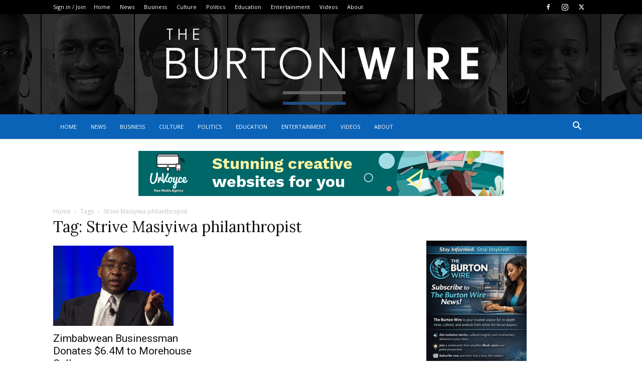

--- FILE ---
content_type: text/html; charset=UTF-8
request_url: https://theburtonwire.com/tag/strive-masiyiwa-philanthropist/
body_size: 26118
content:
<!doctype html >
<!--[if IE 8]>    <html class="ie8" lang="en"> <![endif]-->
<!--[if IE 9]>    <html class="ie9" lang="en"> <![endif]-->
<!--[if gt IE 8]><!--> <html lang="en-US"> <!--<![endif]-->
<head>
    <title>Strive Masiyiwa philanthropist | The Burton Wire</title>
    <meta charset="UTF-8" />
    <meta name="viewport" content="width=device-width, initial-scale=1.0">
    <link rel="pingback" href="https://theburtonwire.com/xmlrpc.php" />
    <meta name='robots' content='max-image-preview:large' />
	<style>img:is([sizes="auto" i], [sizes^="auto," i]) { contain-intrinsic-size: 3000px 1500px }</style>
	<link rel='dns-prefetch' href='//platform-api.sharethis.com' />
<link rel='dns-prefetch' href='//stats.wp.com' />
<link rel='dns-prefetch' href='//fonts.googleapis.com' />
<link rel="alternate" type="application/rss+xml" title="The Burton Wire &raquo; Feed" href="https://theburtonwire.com/feed/" />
<link rel="alternate" type="application/rss+xml" title="The Burton Wire &raquo; Comments Feed" href="https://theburtonwire.com/comments/feed/" />
<link rel="alternate" type="application/rss+xml" title="The Burton Wire &raquo; Strive Masiyiwa philanthropist Tag Feed" href="https://theburtonwire.com/tag/strive-masiyiwa-philanthropist/feed/" />
<script type="text/javascript">
/* <![CDATA[ */
window._wpemojiSettings = {"baseUrl":"https:\/\/s.w.org\/images\/core\/emoji\/16.0.1\/72x72\/","ext":".png","svgUrl":"https:\/\/s.w.org\/images\/core\/emoji\/16.0.1\/svg\/","svgExt":".svg","source":{"concatemoji":"https:\/\/theburtonwire.com\/wp-includes\/js\/wp-emoji-release.min.js?ver=6.8.3"}};
/*! This file is auto-generated */
!function(s,n){var o,i,e;function c(e){try{var t={supportTests:e,timestamp:(new Date).valueOf()};sessionStorage.setItem(o,JSON.stringify(t))}catch(e){}}function p(e,t,n){e.clearRect(0,0,e.canvas.width,e.canvas.height),e.fillText(t,0,0);var t=new Uint32Array(e.getImageData(0,0,e.canvas.width,e.canvas.height).data),a=(e.clearRect(0,0,e.canvas.width,e.canvas.height),e.fillText(n,0,0),new Uint32Array(e.getImageData(0,0,e.canvas.width,e.canvas.height).data));return t.every(function(e,t){return e===a[t]})}function u(e,t){e.clearRect(0,0,e.canvas.width,e.canvas.height),e.fillText(t,0,0);for(var n=e.getImageData(16,16,1,1),a=0;a<n.data.length;a++)if(0!==n.data[a])return!1;return!0}function f(e,t,n,a){switch(t){case"flag":return n(e,"\ud83c\udff3\ufe0f\u200d\u26a7\ufe0f","\ud83c\udff3\ufe0f\u200b\u26a7\ufe0f")?!1:!n(e,"\ud83c\udde8\ud83c\uddf6","\ud83c\udde8\u200b\ud83c\uddf6")&&!n(e,"\ud83c\udff4\udb40\udc67\udb40\udc62\udb40\udc65\udb40\udc6e\udb40\udc67\udb40\udc7f","\ud83c\udff4\u200b\udb40\udc67\u200b\udb40\udc62\u200b\udb40\udc65\u200b\udb40\udc6e\u200b\udb40\udc67\u200b\udb40\udc7f");case"emoji":return!a(e,"\ud83e\udedf")}return!1}function g(e,t,n,a){var r="undefined"!=typeof WorkerGlobalScope&&self instanceof WorkerGlobalScope?new OffscreenCanvas(300,150):s.createElement("canvas"),o=r.getContext("2d",{willReadFrequently:!0}),i=(o.textBaseline="top",o.font="600 32px Arial",{});return e.forEach(function(e){i[e]=t(o,e,n,a)}),i}function t(e){var t=s.createElement("script");t.src=e,t.defer=!0,s.head.appendChild(t)}"undefined"!=typeof Promise&&(o="wpEmojiSettingsSupports",i=["flag","emoji"],n.supports={everything:!0,everythingExceptFlag:!0},e=new Promise(function(e){s.addEventListener("DOMContentLoaded",e,{once:!0})}),new Promise(function(t){var n=function(){try{var e=JSON.parse(sessionStorage.getItem(o));if("object"==typeof e&&"number"==typeof e.timestamp&&(new Date).valueOf()<e.timestamp+604800&&"object"==typeof e.supportTests)return e.supportTests}catch(e){}return null}();if(!n){if("undefined"!=typeof Worker&&"undefined"!=typeof OffscreenCanvas&&"undefined"!=typeof URL&&URL.createObjectURL&&"undefined"!=typeof Blob)try{var e="postMessage("+g.toString()+"("+[JSON.stringify(i),f.toString(),p.toString(),u.toString()].join(",")+"));",a=new Blob([e],{type:"text/javascript"}),r=new Worker(URL.createObjectURL(a),{name:"wpTestEmojiSupports"});return void(r.onmessage=function(e){c(n=e.data),r.terminate(),t(n)})}catch(e){}c(n=g(i,f,p,u))}t(n)}).then(function(e){for(var t in e)n.supports[t]=e[t],n.supports.everything=n.supports.everything&&n.supports[t],"flag"!==t&&(n.supports.everythingExceptFlag=n.supports.everythingExceptFlag&&n.supports[t]);n.supports.everythingExceptFlag=n.supports.everythingExceptFlag&&!n.supports.flag,n.DOMReady=!1,n.readyCallback=function(){n.DOMReady=!0}}).then(function(){return e}).then(function(){var e;n.supports.everything||(n.readyCallback(),(e=n.source||{}).concatemoji?t(e.concatemoji):e.wpemoji&&e.twemoji&&(t(e.twemoji),t(e.wpemoji)))}))}((window,document),window._wpemojiSettings);
/* ]]> */
</script>

<link rel='stylesheet' id='frontend.popup-css' href='https://theburtonwire.com/wp-content/plugins/popup-by-supsystic/modules/popup/css/frontend.popup.css?ver=1.10.35' type='text/css' media='all' />
<style id='wp-emoji-styles-inline-css' type='text/css'>

	img.wp-smiley, img.emoji {
		display: inline !important;
		border: none !important;
		box-shadow: none !important;
		height: 1em !important;
		width: 1em !important;
		margin: 0 0.07em !important;
		vertical-align: -0.1em !important;
		background: none !important;
		padding: 0 !important;
	}
</style>
<style id='classic-theme-styles-inline-css' type='text/css'>
/*! This file is auto-generated */
.wp-block-button__link{color:#fff;background-color:#32373c;border-radius:9999px;box-shadow:none;text-decoration:none;padding:calc(.667em + 2px) calc(1.333em + 2px);font-size:1.125em}.wp-block-file__button{background:#32373c;color:#fff;text-decoration:none}
</style>
<link rel='stylesheet' id='mediaelement-css' href='https://theburtonwire.com/wp-includes/js/mediaelement/mediaelementplayer-legacy.min.css?ver=4.2.17' type='text/css' media='all' />
<link rel='stylesheet' id='wp-mediaelement-css' href='https://theburtonwire.com/wp-includes/js/mediaelement/wp-mediaelement.min.css?ver=6.8.3' type='text/css' media='all' />
<style id='jetpack-sharing-buttons-style-inline-css' type='text/css'>
.jetpack-sharing-buttons__services-list{display:flex;flex-direction:row;flex-wrap:wrap;gap:0;list-style-type:none;margin:5px;padding:0}.jetpack-sharing-buttons__services-list.has-small-icon-size{font-size:12px}.jetpack-sharing-buttons__services-list.has-normal-icon-size{font-size:16px}.jetpack-sharing-buttons__services-list.has-large-icon-size{font-size:24px}.jetpack-sharing-buttons__services-list.has-huge-icon-size{font-size:36px}@media print{.jetpack-sharing-buttons__services-list{display:none!important}}.editor-styles-wrapper .wp-block-jetpack-sharing-buttons{gap:0;padding-inline-start:0}ul.jetpack-sharing-buttons__services-list.has-background{padding:1.25em 2.375em}
</style>
<style id='global-styles-inline-css' type='text/css'>
:root{--wp--preset--aspect-ratio--square: 1;--wp--preset--aspect-ratio--4-3: 4/3;--wp--preset--aspect-ratio--3-4: 3/4;--wp--preset--aspect-ratio--3-2: 3/2;--wp--preset--aspect-ratio--2-3: 2/3;--wp--preset--aspect-ratio--16-9: 16/9;--wp--preset--aspect-ratio--9-16: 9/16;--wp--preset--color--black: #000000;--wp--preset--color--cyan-bluish-gray: #abb8c3;--wp--preset--color--white: #ffffff;--wp--preset--color--pale-pink: #f78da7;--wp--preset--color--vivid-red: #cf2e2e;--wp--preset--color--luminous-vivid-orange: #ff6900;--wp--preset--color--luminous-vivid-amber: #fcb900;--wp--preset--color--light-green-cyan: #7bdcb5;--wp--preset--color--vivid-green-cyan: #00d084;--wp--preset--color--pale-cyan-blue: #8ed1fc;--wp--preset--color--vivid-cyan-blue: #0693e3;--wp--preset--color--vivid-purple: #9b51e0;--wp--preset--gradient--vivid-cyan-blue-to-vivid-purple: linear-gradient(135deg,rgba(6,147,227,1) 0%,rgb(155,81,224) 100%);--wp--preset--gradient--light-green-cyan-to-vivid-green-cyan: linear-gradient(135deg,rgb(122,220,180) 0%,rgb(0,208,130) 100%);--wp--preset--gradient--luminous-vivid-amber-to-luminous-vivid-orange: linear-gradient(135deg,rgba(252,185,0,1) 0%,rgba(255,105,0,1) 100%);--wp--preset--gradient--luminous-vivid-orange-to-vivid-red: linear-gradient(135deg,rgba(255,105,0,1) 0%,rgb(207,46,46) 100%);--wp--preset--gradient--very-light-gray-to-cyan-bluish-gray: linear-gradient(135deg,rgb(238,238,238) 0%,rgb(169,184,195) 100%);--wp--preset--gradient--cool-to-warm-spectrum: linear-gradient(135deg,rgb(74,234,220) 0%,rgb(151,120,209) 20%,rgb(207,42,186) 40%,rgb(238,44,130) 60%,rgb(251,105,98) 80%,rgb(254,248,76) 100%);--wp--preset--gradient--blush-light-purple: linear-gradient(135deg,rgb(255,206,236) 0%,rgb(152,150,240) 100%);--wp--preset--gradient--blush-bordeaux: linear-gradient(135deg,rgb(254,205,165) 0%,rgb(254,45,45) 50%,rgb(107,0,62) 100%);--wp--preset--gradient--luminous-dusk: linear-gradient(135deg,rgb(255,203,112) 0%,rgb(199,81,192) 50%,rgb(65,88,208) 100%);--wp--preset--gradient--pale-ocean: linear-gradient(135deg,rgb(255,245,203) 0%,rgb(182,227,212) 50%,rgb(51,167,181) 100%);--wp--preset--gradient--electric-grass: linear-gradient(135deg,rgb(202,248,128) 0%,rgb(113,206,126) 100%);--wp--preset--gradient--midnight: linear-gradient(135deg,rgb(2,3,129) 0%,rgb(40,116,252) 100%);--wp--preset--font-size--small: 11px;--wp--preset--font-size--medium: 20px;--wp--preset--font-size--large: 32px;--wp--preset--font-size--x-large: 42px;--wp--preset--font-size--regular: 15px;--wp--preset--font-size--larger: 50px;--wp--preset--spacing--20: 0.44rem;--wp--preset--spacing--30: 0.67rem;--wp--preset--spacing--40: 1rem;--wp--preset--spacing--50: 1.5rem;--wp--preset--spacing--60: 2.25rem;--wp--preset--spacing--70: 3.38rem;--wp--preset--spacing--80: 5.06rem;--wp--preset--shadow--natural: 6px 6px 9px rgba(0, 0, 0, 0.2);--wp--preset--shadow--deep: 12px 12px 50px rgba(0, 0, 0, 0.4);--wp--preset--shadow--sharp: 6px 6px 0px rgba(0, 0, 0, 0.2);--wp--preset--shadow--outlined: 6px 6px 0px -3px rgba(255, 255, 255, 1), 6px 6px rgba(0, 0, 0, 1);--wp--preset--shadow--crisp: 6px 6px 0px rgba(0, 0, 0, 1);}:where(.is-layout-flex){gap: 0.5em;}:where(.is-layout-grid){gap: 0.5em;}body .is-layout-flex{display: flex;}.is-layout-flex{flex-wrap: wrap;align-items: center;}.is-layout-flex > :is(*, div){margin: 0;}body .is-layout-grid{display: grid;}.is-layout-grid > :is(*, div){margin: 0;}:where(.wp-block-columns.is-layout-flex){gap: 2em;}:where(.wp-block-columns.is-layout-grid){gap: 2em;}:where(.wp-block-post-template.is-layout-flex){gap: 1.25em;}:where(.wp-block-post-template.is-layout-grid){gap: 1.25em;}.has-black-color{color: var(--wp--preset--color--black) !important;}.has-cyan-bluish-gray-color{color: var(--wp--preset--color--cyan-bluish-gray) !important;}.has-white-color{color: var(--wp--preset--color--white) !important;}.has-pale-pink-color{color: var(--wp--preset--color--pale-pink) !important;}.has-vivid-red-color{color: var(--wp--preset--color--vivid-red) !important;}.has-luminous-vivid-orange-color{color: var(--wp--preset--color--luminous-vivid-orange) !important;}.has-luminous-vivid-amber-color{color: var(--wp--preset--color--luminous-vivid-amber) !important;}.has-light-green-cyan-color{color: var(--wp--preset--color--light-green-cyan) !important;}.has-vivid-green-cyan-color{color: var(--wp--preset--color--vivid-green-cyan) !important;}.has-pale-cyan-blue-color{color: var(--wp--preset--color--pale-cyan-blue) !important;}.has-vivid-cyan-blue-color{color: var(--wp--preset--color--vivid-cyan-blue) !important;}.has-vivid-purple-color{color: var(--wp--preset--color--vivid-purple) !important;}.has-black-background-color{background-color: var(--wp--preset--color--black) !important;}.has-cyan-bluish-gray-background-color{background-color: var(--wp--preset--color--cyan-bluish-gray) !important;}.has-white-background-color{background-color: var(--wp--preset--color--white) !important;}.has-pale-pink-background-color{background-color: var(--wp--preset--color--pale-pink) !important;}.has-vivid-red-background-color{background-color: var(--wp--preset--color--vivid-red) !important;}.has-luminous-vivid-orange-background-color{background-color: var(--wp--preset--color--luminous-vivid-orange) !important;}.has-luminous-vivid-amber-background-color{background-color: var(--wp--preset--color--luminous-vivid-amber) !important;}.has-light-green-cyan-background-color{background-color: var(--wp--preset--color--light-green-cyan) !important;}.has-vivid-green-cyan-background-color{background-color: var(--wp--preset--color--vivid-green-cyan) !important;}.has-pale-cyan-blue-background-color{background-color: var(--wp--preset--color--pale-cyan-blue) !important;}.has-vivid-cyan-blue-background-color{background-color: var(--wp--preset--color--vivid-cyan-blue) !important;}.has-vivid-purple-background-color{background-color: var(--wp--preset--color--vivid-purple) !important;}.has-black-border-color{border-color: var(--wp--preset--color--black) !important;}.has-cyan-bluish-gray-border-color{border-color: var(--wp--preset--color--cyan-bluish-gray) !important;}.has-white-border-color{border-color: var(--wp--preset--color--white) !important;}.has-pale-pink-border-color{border-color: var(--wp--preset--color--pale-pink) !important;}.has-vivid-red-border-color{border-color: var(--wp--preset--color--vivid-red) !important;}.has-luminous-vivid-orange-border-color{border-color: var(--wp--preset--color--luminous-vivid-orange) !important;}.has-luminous-vivid-amber-border-color{border-color: var(--wp--preset--color--luminous-vivid-amber) !important;}.has-light-green-cyan-border-color{border-color: var(--wp--preset--color--light-green-cyan) !important;}.has-vivid-green-cyan-border-color{border-color: var(--wp--preset--color--vivid-green-cyan) !important;}.has-pale-cyan-blue-border-color{border-color: var(--wp--preset--color--pale-cyan-blue) !important;}.has-vivid-cyan-blue-border-color{border-color: var(--wp--preset--color--vivid-cyan-blue) !important;}.has-vivid-purple-border-color{border-color: var(--wp--preset--color--vivid-purple) !important;}.has-vivid-cyan-blue-to-vivid-purple-gradient-background{background: var(--wp--preset--gradient--vivid-cyan-blue-to-vivid-purple) !important;}.has-light-green-cyan-to-vivid-green-cyan-gradient-background{background: var(--wp--preset--gradient--light-green-cyan-to-vivid-green-cyan) !important;}.has-luminous-vivid-amber-to-luminous-vivid-orange-gradient-background{background: var(--wp--preset--gradient--luminous-vivid-amber-to-luminous-vivid-orange) !important;}.has-luminous-vivid-orange-to-vivid-red-gradient-background{background: var(--wp--preset--gradient--luminous-vivid-orange-to-vivid-red) !important;}.has-very-light-gray-to-cyan-bluish-gray-gradient-background{background: var(--wp--preset--gradient--very-light-gray-to-cyan-bluish-gray) !important;}.has-cool-to-warm-spectrum-gradient-background{background: var(--wp--preset--gradient--cool-to-warm-spectrum) !important;}.has-blush-light-purple-gradient-background{background: var(--wp--preset--gradient--blush-light-purple) !important;}.has-blush-bordeaux-gradient-background{background: var(--wp--preset--gradient--blush-bordeaux) !important;}.has-luminous-dusk-gradient-background{background: var(--wp--preset--gradient--luminous-dusk) !important;}.has-pale-ocean-gradient-background{background: var(--wp--preset--gradient--pale-ocean) !important;}.has-electric-grass-gradient-background{background: var(--wp--preset--gradient--electric-grass) !important;}.has-midnight-gradient-background{background: var(--wp--preset--gradient--midnight) !important;}.has-small-font-size{font-size: var(--wp--preset--font-size--small) !important;}.has-medium-font-size{font-size: var(--wp--preset--font-size--medium) !important;}.has-large-font-size{font-size: var(--wp--preset--font-size--large) !important;}.has-x-large-font-size{font-size: var(--wp--preset--font-size--x-large) !important;}
:where(.wp-block-post-template.is-layout-flex){gap: 1.25em;}:where(.wp-block-post-template.is-layout-grid){gap: 1.25em;}
:where(.wp-block-columns.is-layout-flex){gap: 2em;}:where(.wp-block-columns.is-layout-grid){gap: 2em;}
:root :where(.wp-block-pullquote){font-size: 1.5em;line-height: 1.6;}
</style>
<link rel='stylesheet' id='cptch_stylesheet-css' href='https://theburtonwire.com/wp-content/plugins/captcha/css/front_end_style.css?ver=4.4.5' type='text/css' media='all' />
<link rel='stylesheet' id='dashicons-css' href='https://theburtonwire.com/wp-includes/css/dashicons.min.css?ver=6.8.3' type='text/css' media='all' />
<link rel='stylesheet' id='cptch_desktop_style-css' href='https://theburtonwire.com/wp-content/plugins/captcha/css/desktop_style.css?ver=4.4.5' type='text/css' media='all' />
<link rel='stylesheet' id='ye_dynamic-css' href='https://theburtonwire.com/wp-content/plugins/youtube-embed/css/main.min.css?ver=5.4' type='text/css' media='all' />
<link rel='stylesheet' id='wp-components-css' href='https://theburtonwire.com/wp-includes/css/dist/components/style.min.css?ver=6.8.3' type='text/css' media='all' />
<link rel='stylesheet' id='godaddy-styles-css' href='https://theburtonwire.com/wp-content/mu-plugins/vendor/wpex/godaddy-launch/includes/Dependencies/GoDaddy/Styles/build/latest.css?ver=2.0.2' type='text/css' media='all' />
<link rel='stylesheet' id='td-plugin-newsletter-css' href='https://theburtonwire.com/wp-content/plugins/td-newsletter/style.css?ver=12.7.3' type='text/css' media='all' />
<link rel='stylesheet' id='td-plugin-multi-purpose-css' href='https://theburtonwire.com/wp-content/plugins/td-composer/td-multi-purpose/style.css?ver=7cd248d7ca13c255207c3f8b916c3f00' type='text/css' media='all' />
<link rel='stylesheet' id='google-fonts-style-css' href='https://fonts.googleapis.com/css?family=Lora%3A400%7COpen+Sans%3A400%2C600%2C700%7CRoboto%3A400%2C600%2C700&#038;display=swap&#038;ver=12.7.3' type='text/css' media='all' />
<link rel='stylesheet' id='td-theme-css' href='https://theburtonwire.com/wp-content/themes/Newspaper/style.css?ver=12.7.3' type='text/css' media='all' />
<style id='td-theme-inline-css' type='text/css'>@media (max-width:767px){.td-header-desktop-wrap{display:none}}@media (min-width:767px){.td-header-mobile-wrap{display:none}}</style>
<link rel='stylesheet' id='__EPYT__style-css' href='https://theburtonwire.com/wp-content/plugins/youtube-embed-plus/styles/ytprefs.min.css?ver=14.2.4' type='text/css' media='all' />
<style id='__EPYT__style-inline-css' type='text/css'>

                .epyt-gallery-thumb {
                        width: 33.333%;
                }
                
</style>
<link rel='stylesheet' id='td-legacy-framework-front-style-css' href='https://theburtonwire.com/wp-content/plugins/td-composer/legacy/Newspaper/assets/css/td_legacy_main.css?ver=7cd248d7ca13c255207c3f8b916c3f00' type='text/css' media='all' />
<link rel='stylesheet' id='td-standard-pack-framework-front-style-css' href='https://theburtonwire.com/wp-content/plugins/td-standard-pack/Newspaper/assets/css/td_standard_pack_main.css?ver=c12e6da63ed2f212e87e44e5e9b9a302' type='text/css' media='all' />
<link rel='stylesheet' id='td-theme-demo-style-css' href='https://theburtonwire.com/wp-content/plugins/td-composer/legacy/Newspaper/includes/demos/voice/demo_style.css?ver=12.7.3' type='text/css' media='all' />
<link rel='stylesheet' id='tdb_style_cloud_templates_front-css' href='https://theburtonwire.com/wp-content/plugins/td-cloud-library/assets/css/tdb_main.css?ver=6127d3b6131f900b2e62bb855b13dc3b' type='text/css' media='all' />
<script type="text/javascript" src="https://theburtonwire.com/wp-includes/js/jquery/jquery.min.js?ver=3.7.1" id="jquery-core-js"></script>
<script type="text/javascript" src="https://theburtonwire.com/wp-includes/js/jquery/jquery-migrate.min.js?ver=3.4.1" id="jquery-migrate-js"></script>
<script type="text/javascript" src="https://theburtonwire.com/wp-content/plugins/popup-by-supsystic/js/common.min.js?ver=1.10.35" id="commonPps-js"></script>
<script type="text/javascript" id="corePps-js-extra">
/* <![CDATA[ */
var PPS_DATA = {"siteUrl":"https:\/\/theburtonwire.com\/","imgPath":"https:\/\/theburtonwire.com\/wp-content\/plugins\/popup-by-supsystic\/img\/","cssPath":"https:\/\/theburtonwire.com\/wp-content\/plugins\/popup-by-supsystic\/css\/","loader":"https:\/\/theburtonwire.com\/wp-content\/plugins\/popup-by-supsystic\/img\/loading.gif","close":"https:\/\/theburtonwire.com\/wp-content\/plugins\/popup-by-supsystic\/img\/cross.gif","ajaxurl":"https:\/\/theburtonwire.com\/wp-admin\/admin-ajax.php","options":{"add_love_link":"0","disable_autosave":"0"},"PPS_CODE":"pps","jsPath":"https:\/\/theburtonwire.com\/wp-content\/plugins\/popup-by-supsystic\/js\/"};
/* ]]> */
</script>
<script type="text/javascript" src="https://theburtonwire.com/wp-content/plugins/popup-by-supsystic/js/core.min.js?ver=1.10.35" id="corePps-js"></script>
<script type="text/javascript" id="frontend.popup-js-extra">
/* <![CDATA[ */
var ppsPopups = [{"id":"102","label":"Burton Wire Audience","active":"1","original_id":"42","params":{"main":{"show_on_page_load_enb_delay":"1","show_on_page_load_delay":"3","enb_page_load_global_delay":"1","show_on_click_on_el_delay":"0","show_on":"scroll_window","show_on_scroll_window_delay":"3","show_on_scroll_window_perc_scroll":"15","show_on_after_inactive_value":"10","show_on_link_follow_delay":"0","visit_page_cnt":"","close_on":"user_close","close_on_after_action_time":"1","close_on_after_time_value":"5","show_pages":"all","show_time_from":"12:00am","show_time_to":"12:00am","show_date_from":"","show_date_to":"","show_to":"first_time_visit","show_to_first_time_visit_days":"30","show_to_until_make_action_days":"30","count_times_num":"1","count_times_mes":"day","hide_for_devices_show":"0","hide_for_post_types_show":"0","hide_for_ips_show":"0","hide_for_ips":"","hide_for_countries_show":"0","hide_for_languages_show":"0","hide_search_engines_show":"0","hide_preg_url_show":"0","hide_preg_url":"","hide_for_user_roles_show":"0"},"tpl":{"bg_close_notice_font_color":"#101010;","width":"400","width_measure":"px","bg_overlay_opacity":"0.4","bg_overlay_type":"color","bg_overlay_color":"#000","bg_overlay_img":"","bg_overlay_img_pos":"stretch","bg_type_0":"color","bg_img_0":"https:\/\/theburtonwire.com\/wp-content\/plugins\/popup-by-supsystic\/assets\/popup\/img\/assets\/sign-up-classic-bg.png","bg_color_0":"#0d62b8","bg_type_1":"color","bg_img_1":"","bg_color_1":"#5f5f5f","font_label":"Abel","label_font_color":"#ffffff","font_txt_0":"Abel","text_font_color_0":"#ffffff","font_footer":"Abel","footer_font_color":"#ffffff","responsive_mode":"def","reidrect_on_close":"","close_btn":"while_close","bullets":"lists_green","layer_rel_selectors":"","layered_pos":"top","enb_label":"1","label":"Subscribe Today","enb_txt_0":"1","enb_foot_note":"1","foot_note":"We respect your privacy. Your information will not be shared with any third party and you can unsubscribe at any time","enb_sm_facebook":"1","enb_sm_googleplus":"1","enb_sm_twitter":"1","sm_design":"boxy","anim_key":"none","anim_close_key":"","anim_duration":1000,"anim_close_duration":"","enb_subscribe":"1","sub_dest":"mailchimp","sub_wp_create_user_role":"subscriber","sub_confirm_reload_time":"10","sub_mailchimp_groups_full":"","sub_gr_cycle_day":"0","sub_sf_app_id":"","sub_sb_api_key":"","sub_dms_optin":"Unknown","sub_fields":{"name":{"enb":"1","name":"name","html":"text","label":"Name","value":"","custom":"0","mandatory":"0","set_preset":""},"email":{"enb":"1","name":"email","html":"text","label":"E-Mail","value":"","custom":"0","mandatory":"1","set_preset":""}},"blacklist":"","blacklist_error":"Your email is in blacklist","sub_txt_confirm_sent":"Confirmation link was sent to your email address. Check your email!","sub_txt_success":"Thank you for subscribe!","sub_txt_invalid_email":"Empty or invalid email","sub_txt_exists_email":"Empty or invalid email","sub_redirect_url":"","sub_txt_confirm_mail_subject":"Confirm subscription on [sitename]","sub_txt_confirm_mail_from":"nsenga@me.com","sub_txt_confirm_mail_message":"You subscribed on site [sitename]. Follow this link to complete your subscription. If you did not subscribe here - just ignore this message.","sub_txt_subscriber_mail_subject":"[sitename] Your username and password","sub_txt_subscriber_mail_from":"nsenga@me.com","sub_txt_subscriber_mail_message":"Username: [user_login]Password: [password][login_url]","sub_redirect_email_exists":"","sub_btn_label":"SIGN UP","sub_new_email":"nsenga@me.com","sub_new_subject":"New Subscriber on My WordPress Test Site","sub_new_message":"You have new subscriber on your site [sitename], here is subscriber information:[subscriber_data]","sub_attach":[""],"login_by":"username","login_redirect_url":"","login_btn_label":"Login","reg_wp_create_user_role":"subscriber","reg_btn_label":"Register","reg_fields":{"name":{"enb":"1","name":"name","html":"text","label":"Name","value":"","custom":"0","mandatory":"0"},"email":{"enb":"1","name":"email","html":"text","label":"E-Mail","value":"","custom":"0","mandatory":"1"}},"reg_txt_confirm_sent":"Confirmation link was sent to your email address. Check your email!","reg_txt_success":"Thank you for registration!","reg_txt_invalid_email":"Empty or invalid email","reg_redirect_url":"","reg_txt_confirm_mail_subject":"Confirm registration on [sitename]","reg_txt_confirm_mail_from":"nsenga@me.com","reg_txt_confirm_mail_message":"You registered on site [sitename]. Follow this link to complete your registration. If you did not register here - just ignore this message.","reg_txt_subscriber_mail_subject":"[sitename] Your username and password","reg_txt_subscriber_mail_from":"nsenga@me.com","reg_txt_subscriber_mail_message":"Username: [user_login]Password: [password][login_url]","reg_new_email":"nsenga@me.com","reg_new_message":"You have new member on your site [sitename], here us member information:[subscriber_data]","stat_ga_code":"","txt_0":"Receive the latest news from The Burton Wire","enb_sub_name":1},"opts_attrs":{"bg_number":"2","txt_block_number":"1"}},"img_preview":"sign-up-classic.jpg","show_on":"4","show_to":"2","show_pages":"1","type_id":"1","views":"47769","unique_views":"47769","actions":"170","date_created":"2015-01-10 18:59:43","sort_order":"0","show_in_admin_area":"0","ab_id":"0","img_preview_url":"https:\/\/theburtonwire.com\/wp-content\/plugins\/popup-by-supsystic\/assets\/popup\/img\/preview\/sign-up-classic.jpg","view_id":"102_877970","type":"common","rendered_html":"<span style=\"display: none;\" id=\"ppsPopupStylesHidden_102_877970\">#ppsPopupShell_102_877970 {\n\twidth: 400px;\n  \tpadding: 15px;\n  \tfont-family: \"Hind\",\"arial\",arial;\n\tfont-size: 13px;\n\tline-height: 21px;\n\tfont-weight: normal;\n\tcolor: #4d4d4d;\n  \ttext-align: center;\n}\n#ppsPopupShell_102_877970, #ppsPopupShell_102_877970 * {\n\t-webkit-box-sizing: border-box;\n\t-moz-box-sizing:    border-box;\n\tbox-sizing:         border-box;\n}\n#ppsPopupShell_102_877970 .ppsInnerTblContent {\n\tdisplay: table;\n  \twidth: 100%;\n}\n#ppsPopupShell_102_877970 .ppsPopupInner {\n  \twidth: 100%;\n  \tdisplay: table-cell;\n  \tpadding: 40px;\tbackground-color: #0d62b8;\n  \tbackground-image: none;}\n#ppsPopupShell_102_877970 .ppsPopupLabel {\n\tfont-family: \"Dancing Script\", arial;\n\tfont-size: 40px;\n\tline-height: 40px;\n\tfont-weight: bold;\n  \tmargin-bottom: 30px;\n}\n#ppsPopupShell_102_877970 .ppsSubscribeShell form {\n\tmargin-bottom: 20px;\n}\n#ppsPopupShell_102_877970 .ppsSubscribeShell input,\n#ppsPopupShell_102_877970 .ppsSubscribeShell .ppsSubSelect,\n#ppsPopupShell_102_877970 .ppsSubscribeShell textarea {\n\twidth: 100%;\n  \tmargin-bottom: 10px;\n  \theight: 40px;\n  \tborder: none;\n\tborder-radius: 0;\n  \tfont-size: 17px;\n}\n#ppsPopupShell_102_877970 .ppsSubscribeShell input[type=text],#ppsPopupShell_102_877970 .ppsSubscribeShell input[type=email],#ppsPopupShell_102_877970 .ppsSubscribeShell input[type=password],#ppsPopupShell_102_877970 .ppsSubscribeShell input[type=email],#ppsPopupShell_102_877970 .ppsSubscribeShell input[type=password],#ppsPopupShell_102_877970 .ppsSubscribeShell input[type=email],\n#ppsPopupShell_102_877970 .ppsSubscribeShell .ppsSubSelect,\n#ppsPopupShell_102_877970 .ppsSubscribeShell textarea {\n  \tpadding-left: 10px;\n  \t\n  \tbackground-color: #fff;\n}\n#ppsPopupShell_102_877970 .ppsSubscribeShell .ppsSubSelect {\n\tdisplay: table;\n  \ttext-align: left;\n}\n#ppsPopupShell_102_877970 .ppsSubscribeShell .ppsSubSelectLabel,\n#ppsPopupShell_102_877970 .ppsSubscribeShell select {\n\tdisplay: table-cell;\n  \tcolor: #000;\n}\n#ppsPopupShell_102_877970 .ppsSubscribeShell .ppsSubSelectLabel {\n\topacity: 0.5;\n}\n#ppsPopupShell_102_877970 .ppsSubscribeShell select {\n\twidth: 100%;\n  \tbackground-color: transparent;\n  \theight: 40px;\n  \tborder: none;\n  \tmargin-left: -4px;\n  \tfont-size: 17px;\n}\n#ppsPopupShell_102_877970 .ppsSubscribeShell textarea {\n\tfont-family: inherit;\n  \theight: auto;\n    padding-top: 5px;\n}\n#ppsPopupShell_102_877970 .ppsSubscribeShell input[type=submit] {\n\tborder-color: #000;  \tbackground: #5f5f5f 100%;\n  \tbackground-image: none;\n  \tborder: 1px solid #fff;\n  \tbox-shadow: 0 0 0 4px #5f5f5f;\n  \twidth: calc(100% - 8px);  \tcolor: #fff;\n  \tcursor: pointer;\n}\n#ppsPopupShell_102_877970 .ppsSubscribeShell input[type=submit]:hover {\n   border-width: 2px;\n}\n#ppsPopupShell_102_877970 .ppsPopupTxt_0 {\n  \twidth: 100%;\n\tfont-size: 14px;\n  \tmargin-bottom: 20px;\n}\n#ppsPopupShell_102_877970 .ppsPopupClose {\n\tbackground-repeat: no-repeat;\n  \tcursor: pointer;\n\ttop: 15px;\n  \tright: 10px;\n}\n#ppsPopupShell_102_877970 .ppsPopupClose.ppsPopupClose_lists_black {\n \ttop: 0 !important;\n  \tright: 0 !important;\n}\n#ppsPopupShell_102_877970 .ppsPopupClose:hover {\n\topacity: 0.8;\n}\n#ppsPopupShell_102_877970 .ppsFootNote {\n\tcolor: #585858;\n    font-family: \"Helvetica Neue\",Helvetica,Arial,sans-serif;\n    font-size: x-small;\n    font-style: italic;\n    line-height: 14px;\n  \tmargin: 5px 30px;\n}\n#ppsPopupShell_102_877970 .ppsSm {\n\tmargin-top:20px;\n}#ppsPopupShell_102_877970 .ppsPopupClose { position:absolute;background-image:url(\"https:\/\/theburtonwire.com\/wp-content\/plugins\/popup-by-supsystic\/modules\/popup\/img\/assets\/close_btns\/while_close.png\");background-repeat:no-repeat;top:15px;right:15px;width:20px;height:19px; }#ppsPopupShell_102_877970 ul li { background-image:url(\"https:\/\/theburtonwire.com\/wp-content\/plugins\/popup-by-supsystic\/modules\/popup\/img\/assets\/bullets\/lists_green.png\");;list-style:none !important;background-repeat:no-repeat !important;padding-left:30px !important;margin-bottom:10px !important;min-height:25px !important; }<\/span><link href=\"https:\/\/fonts.googleapis.com\/css?family=Dancing+Script|Gloria+Hallelujah|Hind|Pacifico|Satisfy\" rel=\"stylesheet\"> \n<div id=\"ppsPopupShell_102_877970\" class=\"ppsPopupShell ppsPopupListsShell\">\n\t<a href=\"#\" class=\"ppsPopupClose ppsPopupClose_while_close\"><\/a>\n\t<div class=\"ppsInnerTblContent\">\n\t\t<div class=\"ppsPopupListsInner ppsPopupInner\">\t\t\t\t<div class=\"ppsPopupLabel ppsPopupListsLabel\">Subscribe Today<\/div>\t\t\t<div style=\"clear: both;\"><\/div>\t\t\t\t<div class=\"ppsPopupTxt ppsPopupClassyTxt ppsPopupClassyTxt_0 ppsPopupTxt_0\">\n\t\t\t\tReceive the latest news from The Burton Wire\n\t\t\t\t<\/div>\t\t\t\t<div class=\"ppsSubscribeShell\">\n\t\t\t\t\t<form class=\"ppsSubscribeForm ppsSubscribeForm_mailchimp\" action=\"https:\/\/theburtonwire.com\/\" method=\"post\">\n\t\t\t\t\t<input type=\"text\" name=\"name\" value=\"\"  placeholder=\"Name\" \/><input type=\"email\" name=\"email\" value=\"\"  required  placeholder=\"E-Mail\" \/>\n\t\t\t\t\t<input type=\"submit\" name=\"submit\" value=\"SIGN UP\" \/>\n\t\t\t\t\t<input type=\"hidden\" name=\"mod\" value=\"subscribe\"  \/><input type=\"hidden\" name=\"action\" value=\"subscribe\"  \/><input type=\"hidden\" name=\"id\" value=\"102\"  \/><input type=\"hidden\" name=\"_wpnonce\" value=\"091f7f156c\"  \/><div class=\"ppsSubMsg\"><\/div><\/form>\n\t\t\t\t\t<div style=\"clear: both;\"><\/div>\n\t\t\t\t<\/div>\t\t\t<div style=\"clear: both;\"><\/div>\n\t\t\t<div class=\"ppsRightCol\">\t\t\t\t\t<div class=\"ppsFootNote\">\n\t\t\t\t\tWe respect your privacy. Your information will not be shared with any third party and you can unsubscribe at any time\n\t\t\t\t\t<\/div>\t\t\t<\/div>\n\t\t<\/div>\n\t<\/div>\n<\/div>","connect_hash":"a6f6109b11e8598ce85e03947f3d55c4"}];
/* ]]> */
</script>
<script type="text/javascript" src="https://theburtonwire.com/wp-content/plugins/popup-by-supsystic/modules/popup/js/frontend.popup.js?ver=1.10.35" id="frontend.popup-js"></script>
<script type="text/javascript" src="//platform-api.sharethis.com/js/sharethis.js#source=googleanalytics-wordpress#product=ga" id="googleanalytics-platform-sharethis-js"></script>
<script type="text/javascript" id="__ytprefs__-js-extra">
/* <![CDATA[ */
var _EPYT_ = {"ajaxurl":"https:\/\/theburtonwire.com\/wp-admin\/admin-ajax.php","security":"0117bdadd8","gallery_scrolloffset":"20","eppathtoscripts":"https:\/\/theburtonwire.com\/wp-content\/plugins\/youtube-embed-plus\/scripts\/","eppath":"https:\/\/theburtonwire.com\/wp-content\/plugins\/youtube-embed-plus\/","epresponsiveselector":"[\"iframe.__youtube_prefs__\",\"iframe[src*='youtube.com']\",\"iframe[src*='youtube-nocookie.com']\",\"iframe[data-ep-src*='youtube.com']\",\"iframe[data-ep-src*='youtube-nocookie.com']\",\"iframe[data-ep-gallerysrc*='youtube.com']\"]","epdovol":"1","version":"14.2.4","evselector":"iframe.__youtube_prefs__[src], iframe[src*=\"youtube.com\/embed\/\"], iframe[src*=\"youtube-nocookie.com\/embed\/\"]","ajax_compat":"","maxres_facade":"eager","ytapi_load":"light","pause_others":"","stopMobileBuffer":"1","facade_mode":"","not_live_on_channel":""};
/* ]]> */
</script>
<script type="text/javascript" src="https://theburtonwire.com/wp-content/plugins/youtube-embed-plus/scripts/ytprefs.min.js?ver=14.2.4" id="__ytprefs__-js"></script>
<link rel="https://api.w.org/" href="https://theburtonwire.com/wp-json/" /><link rel="alternate" title="JSON" type="application/json" href="https://theburtonwire.com/wp-json/wp/v2/tags/13461" /><link rel="EditURI" type="application/rsd+xml" title="RSD" href="https://theburtonwire.com/xmlrpc.php?rsd" />
<meta name="generator" content="WordPress 6.8.3" />
	<style>img#wpstats{display:none}</style>
		    <script>
        window.tdb_global_vars = {"wpRestUrl":"https:\/\/theburtonwire.com\/wp-json\/","permalinkStructure":"\/%category%\/%postname%\/"};
        window.tdb_p_autoload_vars = {"isAjax":false,"isAdminBarShowing":false};
    </script>
    
    <style id="tdb-global-colors">:root{--accent-color:#fff}</style>

    
	
<!-- JS generated by theme -->

<script type="text/javascript" id="td-generated-header-js">
    
    

	    var tdBlocksArray = []; //here we store all the items for the current page

	    // td_block class - each ajax block uses a object of this class for requests
	    function tdBlock() {
		    this.id = '';
		    this.block_type = 1; //block type id (1-234 etc)
		    this.atts = '';
		    this.td_column_number = '';
		    this.td_current_page = 1; //
		    this.post_count = 0; //from wp
		    this.found_posts = 0; //from wp
		    this.max_num_pages = 0; //from wp
		    this.td_filter_value = ''; //current live filter value
		    this.is_ajax_running = false;
		    this.td_user_action = ''; // load more or infinite loader (used by the animation)
		    this.header_color = '';
		    this.ajax_pagination_infinite_stop = ''; //show load more at page x
	    }

        // td_js_generator - mini detector
        ( function () {
            var htmlTag = document.getElementsByTagName("html")[0];

	        if ( navigator.userAgent.indexOf("MSIE 10.0") > -1 ) {
                htmlTag.className += ' ie10';
            }

            if ( !!navigator.userAgent.match(/Trident.*rv\:11\./) ) {
                htmlTag.className += ' ie11';
            }

	        if ( navigator.userAgent.indexOf("Edge") > -1 ) {
                htmlTag.className += ' ieEdge';
            }

            if ( /(iPad|iPhone|iPod)/g.test(navigator.userAgent) ) {
                htmlTag.className += ' td-md-is-ios';
            }

            var user_agent = navigator.userAgent.toLowerCase();
            if ( user_agent.indexOf("android") > -1 ) {
                htmlTag.className += ' td-md-is-android';
            }

            if ( -1 !== navigator.userAgent.indexOf('Mac OS X')  ) {
                htmlTag.className += ' td-md-is-os-x';
            }

            if ( /chrom(e|ium)/.test(navigator.userAgent.toLowerCase()) ) {
               htmlTag.className += ' td-md-is-chrome';
            }

            if ( -1 !== navigator.userAgent.indexOf('Firefox') ) {
                htmlTag.className += ' td-md-is-firefox';
            }

            if ( -1 !== navigator.userAgent.indexOf('Safari') && -1 === navigator.userAgent.indexOf('Chrome') ) {
                htmlTag.className += ' td-md-is-safari';
            }

            if( -1 !== navigator.userAgent.indexOf('IEMobile') ){
                htmlTag.className += ' td-md-is-iemobile';
            }

        })();

        var tdLocalCache = {};

        ( function () {
            "use strict";

            tdLocalCache = {
                data: {},
                remove: function (resource_id) {
                    delete tdLocalCache.data[resource_id];
                },
                exist: function (resource_id) {
                    return tdLocalCache.data.hasOwnProperty(resource_id) && tdLocalCache.data[resource_id] !== null;
                },
                get: function (resource_id) {
                    return tdLocalCache.data[resource_id];
                },
                set: function (resource_id, cachedData) {
                    tdLocalCache.remove(resource_id);
                    tdLocalCache.data[resource_id] = cachedData;
                }
            };
        })();

    
    
var td_viewport_interval_list=[{"limitBottom":767,"sidebarWidth":228},{"limitBottom":1018,"sidebarWidth":300},{"limitBottom":1140,"sidebarWidth":324}];
var td_animation_stack_effect="type0";
var tds_animation_stack=true;
var td_animation_stack_specific_selectors=".entry-thumb, img, .td-lazy-img";
var td_animation_stack_general_selectors=".td-animation-stack img, .td-animation-stack .entry-thumb, .post img, .td-animation-stack .td-lazy-img";
var tdc_is_installed="yes";
var tdc_domain_active=false;
var td_ajax_url="https:\/\/theburtonwire.com\/wp-admin\/admin-ajax.php?td_theme_name=Newspaper&v=12.7.3";
var td_get_template_directory_uri="https:\/\/theburtonwire.com\/wp-content\/plugins\/td-composer\/legacy\/common";
var tds_snap_menu="smart_snap_always";
var tds_logo_on_sticky="";
var tds_header_style="9";
var td_please_wait="Please wait...";
var td_email_user_pass_incorrect="User or password incorrect!";
var td_email_user_incorrect="Email or username incorrect!";
var td_email_incorrect="Email incorrect!";
var td_user_incorrect="Username incorrect!";
var td_email_user_empty="Email or username empty!";
var td_pass_empty="Pass empty!";
var td_pass_pattern_incorrect="Invalid Pass Pattern!";
var td_retype_pass_incorrect="Retyped Pass incorrect!";
var tds_more_articles_on_post_enable="";
var tds_more_articles_on_post_time_to_wait="";
var tds_more_articles_on_post_pages_distance_from_top=0;
var tds_captcha="";
var tds_theme_color_site_wide="#0b63b8";
var tds_smart_sidebar="enabled";
var tdThemeName="Newspaper";
var tdThemeNameWl="Newspaper";
var td_magnific_popup_translation_tPrev="Previous (Left arrow key)";
var td_magnific_popup_translation_tNext="Next (Right arrow key)";
var td_magnific_popup_translation_tCounter="%curr% of %total%";
var td_magnific_popup_translation_ajax_tError="The content from %url% could not be loaded.";
var td_magnific_popup_translation_image_tError="The image #%curr% could not be loaded.";
var tdBlockNonce="3aea0f4027";
var tdMobileMenu="enabled";
var tdMobileSearch="enabled";
var tdDateNamesI18n={"month_names":["January","February","March","April","May","June","July","August","September","October","November","December"],"month_names_short":["Jan","Feb","Mar","Apr","May","Jun","Jul","Aug","Sep","Oct","Nov","Dec"],"day_names":["Sunday","Monday","Tuesday","Wednesday","Thursday","Friday","Saturday"],"day_names_short":["Sun","Mon","Tue","Wed","Thu","Fri","Sat"]};
var tdb_modal_confirm="Save";
var tdb_modal_cancel="Cancel";
var tdb_modal_confirm_alt="Yes";
var tdb_modal_cancel_alt="No";
var td_deploy_mode="deploy";
var td_ad_background_click_link="";
var td_ad_background_click_target="";
</script>


<!-- Header style compiled by theme -->

<style>.td-menu-background,.td-search-background{background-image:url('https://theburtonwire.com/wp-content/uploads/2021/06/1.jpg')}ul.sf-menu>.menu-item>a{font-size:11px;line-height:49px;font-weight:300}.sf-menu ul .menu-item a{font-size:11px;font-weight:300}.td-page-title,.td-category-title-holder .td-page-title{font-family:Lora}.white-popup-block:before{background-image:url('https://theburtonwire.com/wp-content/uploads/2021/06/2.jpg')}:root{--td_theme_color:#0b63b8;--td_slider_text:rgba(11,99,184,0.7);--td_mobile_gradient_one_mob:rgba(0,0,0,0.7);--td_mobile_gradient_two_mob:rgba(0,0,0,0.8);--td_mobile_text_active_color:#0b63b8;--td_login_hover_background:#a36c4d;--td_login_gradient_one:rgba(0,0,0,0.7);--td_login_gradient_two:rgba(0,0,0,0.8)}.td-header-style-12 .td-header-menu-wrap-full,.td-header-style-12 .td-affix,.td-grid-style-1.td-hover-1 .td-big-grid-post:hover .td-post-category,.td-grid-style-5.td-hover-1 .td-big-grid-post:hover .td-post-category,.td_category_template_3 .td-current-sub-category,.td_category_template_8 .td-category-header .td-category a.td-current-sub-category,.td_category_template_4 .td-category-siblings .td-category a:hover,.td_block_big_grid_9.td-grid-style-1 .td-post-category,.td_block_big_grid_9.td-grid-style-5 .td-post-category,.td-grid-style-6.td-hover-1 .td-module-thumb:after,.tdm-menu-active-style5 .td-header-menu-wrap .sf-menu>.current-menu-item>a,.tdm-menu-active-style5 .td-header-menu-wrap .sf-menu>.current-menu-ancestor>a,.tdm-menu-active-style5 .td-header-menu-wrap .sf-menu>.current-category-ancestor>a,.tdm-menu-active-style5 .td-header-menu-wrap .sf-menu>li>a:hover,.tdm-menu-active-style5 .td-header-menu-wrap .sf-menu>.sfHover>a{background-color:#0b63b8}.td_mega_menu_sub_cats .cur-sub-cat,.td-mega-span h3 a:hover,.td_mod_mega_menu:hover .entry-title a,.header-search-wrap .result-msg a:hover,.td-header-top-menu .td-drop-down-search .td_module_wrap:hover .entry-title a,.td-header-top-menu .td-icon-search:hover,.td-header-wrap .result-msg a:hover,.top-header-menu li a:hover,.top-header-menu .current-menu-item>a,.top-header-menu .current-menu-ancestor>a,.top-header-menu .current-category-ancestor>a,.td-social-icon-wrap>a:hover,.td-header-sp-top-widget .td-social-icon-wrap a:hover,.td_mod_related_posts:hover h3>a,.td-post-template-11 .td-related-title .td-related-left:hover,.td-post-template-11 .td-related-title .td-related-right:hover,.td-post-template-11 .td-related-title .td-cur-simple-item,.td-post-template-11 .td_block_related_posts .td-next-prev-wrap a:hover,.td-category-header .td-pulldown-category-filter-link:hover,.td-category-siblings .td-subcat-dropdown a:hover,.td-category-siblings .td-subcat-dropdown a.td-current-sub-category,.footer-text-wrap .footer-email-wrap a,.footer-social-wrap a:hover,.td_module_17 .td-read-more a:hover,.td_module_18 .td-read-more a:hover,.td_module_19 .td-post-author-name a:hover,.td-pulldown-syle-2 .td-subcat-dropdown:hover .td-subcat-more span,.td-pulldown-syle-2 .td-subcat-dropdown:hover .td-subcat-more i,.td-pulldown-syle-3 .td-subcat-dropdown:hover .td-subcat-more span,.td-pulldown-syle-3 .td-subcat-dropdown:hover .td-subcat-more i,.tdm-menu-active-style3 .tdm-header.td-header-wrap .sf-menu>.current-category-ancestor>a,.tdm-menu-active-style3 .tdm-header.td-header-wrap .sf-menu>.current-menu-ancestor>a,.tdm-menu-active-style3 .tdm-header.td-header-wrap .sf-menu>.current-menu-item>a,.tdm-menu-active-style3 .tdm-header.td-header-wrap .sf-menu>.sfHover>a,.tdm-menu-active-style3 .tdm-header.td-header-wrap .sf-menu>li>a:hover{color:#0b63b8}.td-mega-menu-page .wpb_content_element ul li a:hover,.td-theme-wrap .td-aj-search-results .td_module_wrap:hover .entry-title a,.td-theme-wrap .header-search-wrap .result-msg a:hover{color:#0b63b8!important}.td_category_template_8 .td-category-header .td-category a.td-current-sub-category,.td_category_template_4 .td-category-siblings .td-category a:hover,.tdm-menu-active-style4 .tdm-header .sf-menu>.current-menu-item>a,.tdm-menu-active-style4 .tdm-header .sf-menu>.current-menu-ancestor>a,.tdm-menu-active-style4 .tdm-header .sf-menu>.current-category-ancestor>a,.tdm-menu-active-style4 .tdm-header .sf-menu>li>a:hover,.tdm-menu-active-style4 .tdm-header .sf-menu>.sfHover>a{border-color:#0b63b8}.td-header-wrap .td-header-top-menu-full,.td-header-wrap .top-header-menu .sub-menu,.tdm-header-style-1.td-header-wrap .td-header-top-menu-full,.tdm-header-style-1.td-header-wrap .top-header-menu .sub-menu,.tdm-header-style-2.td-header-wrap .td-header-top-menu-full,.tdm-header-style-2.td-header-wrap .top-header-menu .sub-menu,.tdm-header-style-3.td-header-wrap .td-header-top-menu-full,.tdm-header-style-3.td-header-wrap .top-header-menu .sub-menu{background-color:#000000}.td-header-style-8 .td-header-top-menu-full{background-color:transparent}.td-header-style-8 .td-header-top-menu-full .td-header-top-menu{background-color:#000000;padding-left:15px;padding-right:15px}.td-header-wrap .td-header-top-menu-full .td-header-top-menu,.td-header-wrap .td-header-top-menu-full{border-bottom:none}.td-header-top-menu,.td-header-top-menu a,.td-header-wrap .td-header-top-menu-full .td-header-top-menu,.td-header-wrap .td-header-top-menu-full a,.td-header-style-8 .td-header-top-menu,.td-header-style-8 .td-header-top-menu a,.td-header-top-menu .td-drop-down-search .entry-title a{color:#ffffff}.top-header-menu .current-menu-item>a,.top-header-menu .current-menu-ancestor>a,.top-header-menu .current-category-ancestor>a,.top-header-menu li a:hover,.td-header-sp-top-widget .td-icon-search:hover{color:#cccccc}.td-header-wrap .td-header-sp-top-widget .td-icon-font,.td-header-style-7 .td-header-top-menu .td-social-icon-wrap .td-icon-font{color:#ffffff}.td-header-wrap .td-header-menu-wrap-full,.td-header-menu-wrap.td-affix,.td-header-style-3 .td-header-main-menu,.td-header-style-3 .td-affix .td-header-main-menu,.td-header-style-4 .td-header-main-menu,.td-header-style-4 .td-affix .td-header-main-menu,.td-header-style-8 .td-header-menu-wrap.td-affix,.td-header-style-8 .td-header-top-menu-full{background-color:#0b63b8}.td-boxed-layout .td-header-style-3 .td-header-menu-wrap,.td-boxed-layout .td-header-style-4 .td-header-menu-wrap,.td-header-style-3 .td_stretch_content .td-header-menu-wrap,.td-header-style-4 .td_stretch_content .td-header-menu-wrap{background-color:#0b63b8!important}@media (min-width:1019px){.td-header-style-1 .td-header-sp-recs,.td-header-style-1 .td-header-sp-logo{margin-bottom:28px}}@media (min-width:768px) and (max-width:1018px){.td-header-style-1 .td-header-sp-recs,.td-header-style-1 .td-header-sp-logo{margin-bottom:14px}}.td-header-style-7 .td-header-top-menu{border-bottom:none}.sf-menu>.current-menu-item>a:after,.sf-menu>.current-menu-ancestor>a:after,.sf-menu>.current-category-ancestor>a:after,.sf-menu>li:hover>a:after,.sf-menu>.sfHover>a:after,.td_block_mega_menu .td-next-prev-wrap a:hover,.td-mega-span .td-post-category:hover,.td-header-wrap .black-menu .sf-menu>li>a:hover,.td-header-wrap .black-menu .sf-menu>.current-menu-ancestor>a,.td-header-wrap .black-menu .sf-menu>.sfHover>a,.td-header-wrap .black-menu .sf-menu>.current-menu-item>a,.td-header-wrap .black-menu .sf-menu>.current-menu-ancestor>a,.td-header-wrap .black-menu .sf-menu>.current-category-ancestor>a,.tdm-menu-active-style5 .tdm-header .td-header-menu-wrap .sf-menu>.current-menu-item>a,.tdm-menu-active-style5 .tdm-header .td-header-menu-wrap .sf-menu>.current-menu-ancestor>a,.tdm-menu-active-style5 .tdm-header .td-header-menu-wrap .sf-menu>.current-category-ancestor>a,.tdm-menu-active-style5 .tdm-header .td-header-menu-wrap .sf-menu>li>a:hover,.tdm-menu-active-style5 .tdm-header .td-header-menu-wrap .sf-menu>.sfHover>a{background-color:#0b63b8}.td_block_mega_menu .td-next-prev-wrap a:hover,.tdm-menu-active-style4 .tdm-header .sf-menu>.current-menu-item>a,.tdm-menu-active-style4 .tdm-header .sf-menu>.current-menu-ancestor>a,.tdm-menu-active-style4 .tdm-header .sf-menu>.current-category-ancestor>a,.tdm-menu-active-style4 .tdm-header .sf-menu>li>a:hover,.tdm-menu-active-style4 .tdm-header .sf-menu>.sfHover>a{border-color:#0b63b8}.header-search-wrap .td-drop-down-search:before{border-color:transparent transparent #0b63b8 transparent}.td_mega_menu_sub_cats .cur-sub-cat,.td_mod_mega_menu:hover .entry-title a,.td-theme-wrap .sf-menu ul .td-menu-item>a:hover,.td-theme-wrap .sf-menu ul .sfHover>a,.td-theme-wrap .sf-menu ul .current-menu-ancestor>a,.td-theme-wrap .sf-menu ul .current-category-ancestor>a,.td-theme-wrap .sf-menu ul .current-menu-item>a,.tdm-menu-active-style3 .tdm-header.td-header-wrap .sf-menu>.current-menu-item>a,.tdm-menu-active-style3 .tdm-header.td-header-wrap .sf-menu>.current-menu-ancestor>a,.tdm-menu-active-style3 .tdm-header.td-header-wrap .sf-menu>.current-category-ancestor>a,.tdm-menu-active-style3 .tdm-header.td-header-wrap .sf-menu>li>a:hover,.tdm-menu-active-style3 .tdm-header.td-header-wrap .sf-menu>.sfHover>a{color:#0b63b8}.td-header-wrap .td-header-menu-wrap .sf-menu>li>a,.td-header-wrap .td-header-menu-social .td-social-icon-wrap a,.td-header-style-4 .td-header-menu-social .td-social-icon-wrap i,.td-header-style-5 .td-header-menu-social .td-social-icon-wrap i,.td-header-style-6 .td-header-menu-social .td-social-icon-wrap i,.td-header-style-12 .td-header-menu-social .td-social-icon-wrap i,.td-header-wrap .header-search-wrap #td-header-search-button .td-icon-search{color:#ffffff}.td-header-wrap .td-header-menu-social+.td-search-wrapper #td-header-search-button:before{background-color:#ffffff}ul.sf-menu>.td-menu-item>a,.td-theme-wrap .td-header-menu-social{font-size:11px;line-height:49px;font-weight:300}.sf-menu ul .td-menu-item a{font-size:11px;font-weight:300}.td-theme-wrap .sf-menu .td-normal-menu .td-menu-item>a:hover,.td-theme-wrap .sf-menu .td-normal-menu .sfHover>a,.td-theme-wrap .sf-menu .td-normal-menu .current-menu-ancestor>a,.td-theme-wrap .sf-menu .td-normal-menu .current-category-ancestor>a,.td-theme-wrap .sf-menu .td-normal-menu .current-menu-item>a{color:#0b63b8}.td-footer-wrapper,.td-footer-wrapper .td_block_template_7 .td-block-title>*,.td-footer-wrapper .td_block_template_17 .td-block-title,.td-footer-wrapper .td-block-title-wrap .td-wrapper-pulldown-filter{background-color:#000000}.td-footer-wrapper .footer-social-wrap i.td-icon-font:hover{color:#0b63b8}.td-sub-footer-container{background-color:#000000}.td-footer-wrapper::before{background-image:url('https://theburtonwire.com/wp-content/uploads/2021/06/BW_about_banner1-1.jpeg')}.td-footer-wrapper::before{background-size:100% auto}.td-footer-wrapper::before{opacity:.1}.td_mod_mega_menu .item-details a{font-family:Lora;font-weight:bold}.td_mega_menu_sub_cats .block-mega-child-cats a{font-size:11px;font-weight:300;text-transform:uppercase}.td_module_2 .td-module-title{font-family:Lora;font-size:18px;line-height:26px;font-weight:bold}.td_module_6 .td-module-title{font-family:Lora;font-weight:bold}.td_module_8 .td-module-title{font-family:Lora;font-weight:bold}.td_module_10 .td-module-title{font-family:Lora;font-size:20px;line-height:26px;font-weight:bold}.td-big-grid-post.td-big-thumb .td-big-grid-meta,.td-big-thumb .td-big-grid-meta .entry-title{font-family:Lora;font-size:26px;line-height:32px;font-weight:bold}.td-big-grid-post.td-medium-thumb .td-big-grid-meta,.td-medium-thumb .td-big-grid-meta .entry-title{font-family:Lora;font-size:18px;line-height:24px;font-weight:bold}.post .td-post-header .entry-title{font-family:Lora}.td-post-template-default .td-post-header .entry-title{font-size:34px;line-height:42px;font-weight:bold}.post blockquote p,.page blockquote p,.td-post-text-content blockquote p{font-family:Lora;font-size:22px;line-height:28px;font-weight:bold}.post .td-post-next-prev-content a{font-family:Lora;font-weight:bold}.td_block_related_posts .entry-title a{font-family:Lora;font-weight:bold}.td-trending-now-display-area .entry-title{font-family:Lora;font-weight:bold}.widget_archive a,.widget_calendar,.widget_categories a,.widget_nav_menu a,.widget_meta a,.widget_pages a,.widget_recent_comments a,.widget_recent_entries a,.widget_text .textwidget,.widget_tag_cloud a,.widget_search input,.woocommerce .product-categories a,.widget_display_forums a,.widget_display_replies a,.widget_display_topics a,.widget_display_views a,.widget_display_stats{font-family:Lora;font-weight:bold}.tdm-menu-active-style2 .tdm-header ul.sf-menu>.td-menu-item,.tdm-menu-active-style4 .tdm-header ul.sf-menu>.td-menu-item,.tdm-header .tdm-header-menu-btns,.tdm-header-style-1 .td-main-menu-logo a,.tdm-header-style-2 .td-main-menu-logo a,.tdm-header-style-3 .td-main-menu-logo a{line-height:49px}.tdm-header-style-1 .td-main-menu-logo,.tdm-header-style-2 .td-main-menu-logo,.tdm-header-style-3 .td-main-menu-logo{height:49px}@media (min-width:768px){.td-header-style-4 .td-main-menu-logo img,.td-header-style-5 .td-main-menu-logo img,.td-header-style-6 .td-main-menu-logo img,.td-header-style-7 .td-header-sp-logo img,.td-header-style-12 .td-main-menu-logo img{max-height:49px}.td-header-style-4 .td-main-menu-logo,.td-header-style-5 .td-main-menu-logo,.td-header-style-6 .td-main-menu-logo,.td-header-style-7 .td-header-sp-logo,.td-header-style-12 .td-main-menu-logo{height:49px}.td-header-style-4 .td-main-menu-logo a,.td-header-style-5 .td-main-menu-logo a,.td-header-style-6 .td-main-menu-logo a,.td-header-style-7 .td-header-sp-logo a,.td-header-style-7 .td-header-sp-logo img,.td-header-style-12 .td-main-menu-logo a,.td-header-style-12 .td-header-menu-wrap .sf-menu>li>a{line-height:49px}.td-header-style-7 .sf-menu,.td-header-style-7 .td-header-menu-social{margin-top:0}.td-header-style-7 #td-top-search{top:0;bottom:0}.td-header-wrap .header-search-wrap #td-header-search-button .td-icon-search{line-height:49px}.tdm-header-style-1 .td-main-menu-logo img,.tdm-header-style-2 .td-main-menu-logo img,.tdm-header-style-3 .td-main-menu-logo img{max-height:49px}}.tdm-menu-btn1 .tds-button1,.tdm-menu-btn1 .tds-button6:after{background-color:#0b63b8}.tdm-menu-btn1 .tds-button2:before,.tdm-menu-btn1 .tds-button6:before{border-color:#0b63b8}.tdm-menu-btn1 .tds-button2,.tdm-menu-btn1 .tds-button2 i{color:#0b63b8}.tdm-menu-btn1 .tds-button3{-webkit-box-shadow:0 2px 16px #0b63b8;-moz-box-shadow:0 2px 16px #0b63b8;box-shadow:0 2px 16px #0b63b8}.tdm-menu-btn1 .tds-button3:hover{-webkit-box-shadow:0 4px 26px #0b63b8;-moz-box-shadow:0 4px 26px #0b63b8;box-shadow:0 4px 26px #0b63b8}.tdm-menu-btn1 .tds-button7 .tdm-btn-border-top,.tdm-menu-btn1 .tds-button7 .tdm-btn-border-bottom{background-color:#0b63b8}.tdm-menu-btn1 .tds-button8{background:#0b63b8}.tdm-menu-btn2 .tds-button1,.tdm-menu-btn2 .tds-button6:after{background-color:#0b63b8}.tdm-menu-btn2 .tds-button2:before,.tdm-menu-btn2 .tds-button6:before{border-color:#0b63b8}.tdm-menu-btn2 .tds-button2,.tdm-menu-btn2 .tds-button2 i{color:#0b63b8}.tdm-menu-btn2 .tds-button3{-webkit-box-shadow:0 2px 16px #0b63b8;-moz-box-shadow:0 2px 16px #0b63b8;box-shadow:0 2px 16px #0b63b8}.tdm-menu-btn2 .tds-button3:hover{-webkit-box-shadow:0 4px 26px #0b63b8;-moz-box-shadow:0 4px 26px #0b63b8;box-shadow:0 4px 26px #0b63b8}.tdm-menu-btn2 .tds-button7 .tdm-btn-border-top,.tdm-menu-btn2 .tds-button7 .tdm-btn-border-bottom{background-color:#0b63b8}.tdm-menu-btn2 .tds-button8{background:#0b63b8}.td-menu-background,.td-search-background{background-image:url('https://theburtonwire.com/wp-content/uploads/2021/06/1.jpg')}ul.sf-menu>.menu-item>a{font-size:11px;line-height:49px;font-weight:300}.sf-menu ul .menu-item a{font-size:11px;font-weight:300}.td-page-title,.td-category-title-holder .td-page-title{font-family:Lora}.white-popup-block:before{background-image:url('https://theburtonwire.com/wp-content/uploads/2021/06/2.jpg')}:root{--td_theme_color:#0b63b8;--td_slider_text:rgba(11,99,184,0.7);--td_mobile_gradient_one_mob:rgba(0,0,0,0.7);--td_mobile_gradient_two_mob:rgba(0,0,0,0.8);--td_mobile_text_active_color:#0b63b8;--td_login_hover_background:#a36c4d;--td_login_gradient_one:rgba(0,0,0,0.7);--td_login_gradient_two:rgba(0,0,0,0.8)}.td-header-style-12 .td-header-menu-wrap-full,.td-header-style-12 .td-affix,.td-grid-style-1.td-hover-1 .td-big-grid-post:hover .td-post-category,.td-grid-style-5.td-hover-1 .td-big-grid-post:hover .td-post-category,.td_category_template_3 .td-current-sub-category,.td_category_template_8 .td-category-header .td-category a.td-current-sub-category,.td_category_template_4 .td-category-siblings .td-category a:hover,.td_block_big_grid_9.td-grid-style-1 .td-post-category,.td_block_big_grid_9.td-grid-style-5 .td-post-category,.td-grid-style-6.td-hover-1 .td-module-thumb:after,.tdm-menu-active-style5 .td-header-menu-wrap .sf-menu>.current-menu-item>a,.tdm-menu-active-style5 .td-header-menu-wrap .sf-menu>.current-menu-ancestor>a,.tdm-menu-active-style5 .td-header-menu-wrap .sf-menu>.current-category-ancestor>a,.tdm-menu-active-style5 .td-header-menu-wrap .sf-menu>li>a:hover,.tdm-menu-active-style5 .td-header-menu-wrap .sf-menu>.sfHover>a{background-color:#0b63b8}.td_mega_menu_sub_cats .cur-sub-cat,.td-mega-span h3 a:hover,.td_mod_mega_menu:hover .entry-title a,.header-search-wrap .result-msg a:hover,.td-header-top-menu .td-drop-down-search .td_module_wrap:hover .entry-title a,.td-header-top-menu .td-icon-search:hover,.td-header-wrap .result-msg a:hover,.top-header-menu li a:hover,.top-header-menu .current-menu-item>a,.top-header-menu .current-menu-ancestor>a,.top-header-menu .current-category-ancestor>a,.td-social-icon-wrap>a:hover,.td-header-sp-top-widget .td-social-icon-wrap a:hover,.td_mod_related_posts:hover h3>a,.td-post-template-11 .td-related-title .td-related-left:hover,.td-post-template-11 .td-related-title .td-related-right:hover,.td-post-template-11 .td-related-title .td-cur-simple-item,.td-post-template-11 .td_block_related_posts .td-next-prev-wrap a:hover,.td-category-header .td-pulldown-category-filter-link:hover,.td-category-siblings .td-subcat-dropdown a:hover,.td-category-siblings .td-subcat-dropdown a.td-current-sub-category,.footer-text-wrap .footer-email-wrap a,.footer-social-wrap a:hover,.td_module_17 .td-read-more a:hover,.td_module_18 .td-read-more a:hover,.td_module_19 .td-post-author-name a:hover,.td-pulldown-syle-2 .td-subcat-dropdown:hover .td-subcat-more span,.td-pulldown-syle-2 .td-subcat-dropdown:hover .td-subcat-more i,.td-pulldown-syle-3 .td-subcat-dropdown:hover .td-subcat-more span,.td-pulldown-syle-3 .td-subcat-dropdown:hover .td-subcat-more i,.tdm-menu-active-style3 .tdm-header.td-header-wrap .sf-menu>.current-category-ancestor>a,.tdm-menu-active-style3 .tdm-header.td-header-wrap .sf-menu>.current-menu-ancestor>a,.tdm-menu-active-style3 .tdm-header.td-header-wrap .sf-menu>.current-menu-item>a,.tdm-menu-active-style3 .tdm-header.td-header-wrap .sf-menu>.sfHover>a,.tdm-menu-active-style3 .tdm-header.td-header-wrap .sf-menu>li>a:hover{color:#0b63b8}.td-mega-menu-page .wpb_content_element ul li a:hover,.td-theme-wrap .td-aj-search-results .td_module_wrap:hover .entry-title a,.td-theme-wrap .header-search-wrap .result-msg a:hover{color:#0b63b8!important}.td_category_template_8 .td-category-header .td-category a.td-current-sub-category,.td_category_template_4 .td-category-siblings .td-category a:hover,.tdm-menu-active-style4 .tdm-header .sf-menu>.current-menu-item>a,.tdm-menu-active-style4 .tdm-header .sf-menu>.current-menu-ancestor>a,.tdm-menu-active-style4 .tdm-header .sf-menu>.current-category-ancestor>a,.tdm-menu-active-style4 .tdm-header .sf-menu>li>a:hover,.tdm-menu-active-style4 .tdm-header .sf-menu>.sfHover>a{border-color:#0b63b8}.td-header-wrap .td-header-top-menu-full,.td-header-wrap .top-header-menu .sub-menu,.tdm-header-style-1.td-header-wrap .td-header-top-menu-full,.tdm-header-style-1.td-header-wrap .top-header-menu .sub-menu,.tdm-header-style-2.td-header-wrap .td-header-top-menu-full,.tdm-header-style-2.td-header-wrap .top-header-menu .sub-menu,.tdm-header-style-3.td-header-wrap .td-header-top-menu-full,.tdm-header-style-3.td-header-wrap .top-header-menu .sub-menu{background-color:#000000}.td-header-style-8 .td-header-top-menu-full{background-color:transparent}.td-header-style-8 .td-header-top-menu-full .td-header-top-menu{background-color:#000000;padding-left:15px;padding-right:15px}.td-header-wrap .td-header-top-menu-full .td-header-top-menu,.td-header-wrap .td-header-top-menu-full{border-bottom:none}.td-header-top-menu,.td-header-top-menu a,.td-header-wrap .td-header-top-menu-full .td-header-top-menu,.td-header-wrap .td-header-top-menu-full a,.td-header-style-8 .td-header-top-menu,.td-header-style-8 .td-header-top-menu a,.td-header-top-menu .td-drop-down-search .entry-title a{color:#ffffff}.top-header-menu .current-menu-item>a,.top-header-menu .current-menu-ancestor>a,.top-header-menu .current-category-ancestor>a,.top-header-menu li a:hover,.td-header-sp-top-widget .td-icon-search:hover{color:#cccccc}.td-header-wrap .td-header-sp-top-widget .td-icon-font,.td-header-style-7 .td-header-top-menu .td-social-icon-wrap .td-icon-font{color:#ffffff}.td-header-wrap .td-header-menu-wrap-full,.td-header-menu-wrap.td-affix,.td-header-style-3 .td-header-main-menu,.td-header-style-3 .td-affix .td-header-main-menu,.td-header-style-4 .td-header-main-menu,.td-header-style-4 .td-affix .td-header-main-menu,.td-header-style-8 .td-header-menu-wrap.td-affix,.td-header-style-8 .td-header-top-menu-full{background-color:#0b63b8}.td-boxed-layout .td-header-style-3 .td-header-menu-wrap,.td-boxed-layout .td-header-style-4 .td-header-menu-wrap,.td-header-style-3 .td_stretch_content .td-header-menu-wrap,.td-header-style-4 .td_stretch_content .td-header-menu-wrap{background-color:#0b63b8!important}@media (min-width:1019px){.td-header-style-1 .td-header-sp-recs,.td-header-style-1 .td-header-sp-logo{margin-bottom:28px}}@media (min-width:768px) and (max-width:1018px){.td-header-style-1 .td-header-sp-recs,.td-header-style-1 .td-header-sp-logo{margin-bottom:14px}}.td-header-style-7 .td-header-top-menu{border-bottom:none}.sf-menu>.current-menu-item>a:after,.sf-menu>.current-menu-ancestor>a:after,.sf-menu>.current-category-ancestor>a:after,.sf-menu>li:hover>a:after,.sf-menu>.sfHover>a:after,.td_block_mega_menu .td-next-prev-wrap a:hover,.td-mega-span .td-post-category:hover,.td-header-wrap .black-menu .sf-menu>li>a:hover,.td-header-wrap .black-menu .sf-menu>.current-menu-ancestor>a,.td-header-wrap .black-menu .sf-menu>.sfHover>a,.td-header-wrap .black-menu .sf-menu>.current-menu-item>a,.td-header-wrap .black-menu .sf-menu>.current-menu-ancestor>a,.td-header-wrap .black-menu .sf-menu>.current-category-ancestor>a,.tdm-menu-active-style5 .tdm-header .td-header-menu-wrap .sf-menu>.current-menu-item>a,.tdm-menu-active-style5 .tdm-header .td-header-menu-wrap .sf-menu>.current-menu-ancestor>a,.tdm-menu-active-style5 .tdm-header .td-header-menu-wrap .sf-menu>.current-category-ancestor>a,.tdm-menu-active-style5 .tdm-header .td-header-menu-wrap .sf-menu>li>a:hover,.tdm-menu-active-style5 .tdm-header .td-header-menu-wrap .sf-menu>.sfHover>a{background-color:#0b63b8}.td_block_mega_menu .td-next-prev-wrap a:hover,.tdm-menu-active-style4 .tdm-header .sf-menu>.current-menu-item>a,.tdm-menu-active-style4 .tdm-header .sf-menu>.current-menu-ancestor>a,.tdm-menu-active-style4 .tdm-header .sf-menu>.current-category-ancestor>a,.tdm-menu-active-style4 .tdm-header .sf-menu>li>a:hover,.tdm-menu-active-style4 .tdm-header .sf-menu>.sfHover>a{border-color:#0b63b8}.header-search-wrap .td-drop-down-search:before{border-color:transparent transparent #0b63b8 transparent}.td_mega_menu_sub_cats .cur-sub-cat,.td_mod_mega_menu:hover .entry-title a,.td-theme-wrap .sf-menu ul .td-menu-item>a:hover,.td-theme-wrap .sf-menu ul .sfHover>a,.td-theme-wrap .sf-menu ul .current-menu-ancestor>a,.td-theme-wrap .sf-menu ul .current-category-ancestor>a,.td-theme-wrap .sf-menu ul .current-menu-item>a,.tdm-menu-active-style3 .tdm-header.td-header-wrap .sf-menu>.current-menu-item>a,.tdm-menu-active-style3 .tdm-header.td-header-wrap .sf-menu>.current-menu-ancestor>a,.tdm-menu-active-style3 .tdm-header.td-header-wrap .sf-menu>.current-category-ancestor>a,.tdm-menu-active-style3 .tdm-header.td-header-wrap .sf-menu>li>a:hover,.tdm-menu-active-style3 .tdm-header.td-header-wrap .sf-menu>.sfHover>a{color:#0b63b8}.td-header-wrap .td-header-menu-wrap .sf-menu>li>a,.td-header-wrap .td-header-menu-social .td-social-icon-wrap a,.td-header-style-4 .td-header-menu-social .td-social-icon-wrap i,.td-header-style-5 .td-header-menu-social .td-social-icon-wrap i,.td-header-style-6 .td-header-menu-social .td-social-icon-wrap i,.td-header-style-12 .td-header-menu-social .td-social-icon-wrap i,.td-header-wrap .header-search-wrap #td-header-search-button .td-icon-search{color:#ffffff}.td-header-wrap .td-header-menu-social+.td-search-wrapper #td-header-search-button:before{background-color:#ffffff}ul.sf-menu>.td-menu-item>a,.td-theme-wrap .td-header-menu-social{font-size:11px;line-height:49px;font-weight:300}.sf-menu ul .td-menu-item a{font-size:11px;font-weight:300}.td-theme-wrap .sf-menu .td-normal-menu .td-menu-item>a:hover,.td-theme-wrap .sf-menu .td-normal-menu .sfHover>a,.td-theme-wrap .sf-menu .td-normal-menu .current-menu-ancestor>a,.td-theme-wrap .sf-menu .td-normal-menu .current-category-ancestor>a,.td-theme-wrap .sf-menu .td-normal-menu .current-menu-item>a{color:#0b63b8}.td-footer-wrapper,.td-footer-wrapper .td_block_template_7 .td-block-title>*,.td-footer-wrapper .td_block_template_17 .td-block-title,.td-footer-wrapper .td-block-title-wrap .td-wrapper-pulldown-filter{background-color:#000000}.td-footer-wrapper .footer-social-wrap i.td-icon-font:hover{color:#0b63b8}.td-sub-footer-container{background-color:#000000}.td-footer-wrapper::before{background-image:url('https://theburtonwire.com/wp-content/uploads/2021/06/BW_about_banner1-1.jpeg')}.td-footer-wrapper::before{background-size:100% auto}.td-footer-wrapper::before{opacity:.1}.td_mod_mega_menu .item-details a{font-family:Lora;font-weight:bold}.td_mega_menu_sub_cats .block-mega-child-cats a{font-size:11px;font-weight:300;text-transform:uppercase}.td_module_2 .td-module-title{font-family:Lora;font-size:18px;line-height:26px;font-weight:bold}.td_module_6 .td-module-title{font-family:Lora;font-weight:bold}.td_module_8 .td-module-title{font-family:Lora;font-weight:bold}.td_module_10 .td-module-title{font-family:Lora;font-size:20px;line-height:26px;font-weight:bold}.td-big-grid-post.td-big-thumb .td-big-grid-meta,.td-big-thumb .td-big-grid-meta .entry-title{font-family:Lora;font-size:26px;line-height:32px;font-weight:bold}.td-big-grid-post.td-medium-thumb .td-big-grid-meta,.td-medium-thumb .td-big-grid-meta .entry-title{font-family:Lora;font-size:18px;line-height:24px;font-weight:bold}.post .td-post-header .entry-title{font-family:Lora}.td-post-template-default .td-post-header .entry-title{font-size:34px;line-height:42px;font-weight:bold}.post blockquote p,.page blockquote p,.td-post-text-content blockquote p{font-family:Lora;font-size:22px;line-height:28px;font-weight:bold}.post .td-post-next-prev-content a{font-family:Lora;font-weight:bold}.td_block_related_posts .entry-title a{font-family:Lora;font-weight:bold}.td-trending-now-display-area .entry-title{font-family:Lora;font-weight:bold}.widget_archive a,.widget_calendar,.widget_categories a,.widget_nav_menu a,.widget_meta a,.widget_pages a,.widget_recent_comments a,.widget_recent_entries a,.widget_text .textwidget,.widget_tag_cloud a,.widget_search input,.woocommerce .product-categories a,.widget_display_forums a,.widget_display_replies a,.widget_display_topics a,.widget_display_views a,.widget_display_stats{font-family:Lora;font-weight:bold}.tdm-menu-active-style2 .tdm-header ul.sf-menu>.td-menu-item,.tdm-menu-active-style4 .tdm-header ul.sf-menu>.td-menu-item,.tdm-header .tdm-header-menu-btns,.tdm-header-style-1 .td-main-menu-logo a,.tdm-header-style-2 .td-main-menu-logo a,.tdm-header-style-3 .td-main-menu-logo a{line-height:49px}.tdm-header-style-1 .td-main-menu-logo,.tdm-header-style-2 .td-main-menu-logo,.tdm-header-style-3 .td-main-menu-logo{height:49px}@media (min-width:768px){.td-header-style-4 .td-main-menu-logo img,.td-header-style-5 .td-main-menu-logo img,.td-header-style-6 .td-main-menu-logo img,.td-header-style-7 .td-header-sp-logo img,.td-header-style-12 .td-main-menu-logo img{max-height:49px}.td-header-style-4 .td-main-menu-logo,.td-header-style-5 .td-main-menu-logo,.td-header-style-6 .td-main-menu-logo,.td-header-style-7 .td-header-sp-logo,.td-header-style-12 .td-main-menu-logo{height:49px}.td-header-style-4 .td-main-menu-logo a,.td-header-style-5 .td-main-menu-logo a,.td-header-style-6 .td-main-menu-logo a,.td-header-style-7 .td-header-sp-logo a,.td-header-style-7 .td-header-sp-logo img,.td-header-style-12 .td-main-menu-logo a,.td-header-style-12 .td-header-menu-wrap .sf-menu>li>a{line-height:49px}.td-header-style-7 .sf-menu,.td-header-style-7 .td-header-menu-social{margin-top:0}.td-header-style-7 #td-top-search{top:0;bottom:0}.td-header-wrap .header-search-wrap #td-header-search-button .td-icon-search{line-height:49px}.tdm-header-style-1 .td-main-menu-logo img,.tdm-header-style-2 .td-main-menu-logo img,.tdm-header-style-3 .td-main-menu-logo img{max-height:49px}}.tdm-menu-btn1 .tds-button1,.tdm-menu-btn1 .tds-button6:after{background-color:#0b63b8}.tdm-menu-btn1 .tds-button2:before,.tdm-menu-btn1 .tds-button6:before{border-color:#0b63b8}.tdm-menu-btn1 .tds-button2,.tdm-menu-btn1 .tds-button2 i{color:#0b63b8}.tdm-menu-btn1 .tds-button3{-webkit-box-shadow:0 2px 16px #0b63b8;-moz-box-shadow:0 2px 16px #0b63b8;box-shadow:0 2px 16px #0b63b8}.tdm-menu-btn1 .tds-button3:hover{-webkit-box-shadow:0 4px 26px #0b63b8;-moz-box-shadow:0 4px 26px #0b63b8;box-shadow:0 4px 26px #0b63b8}.tdm-menu-btn1 .tds-button7 .tdm-btn-border-top,.tdm-menu-btn1 .tds-button7 .tdm-btn-border-bottom{background-color:#0b63b8}.tdm-menu-btn1 .tds-button8{background:#0b63b8}.tdm-menu-btn2 .tds-button1,.tdm-menu-btn2 .tds-button6:after{background-color:#0b63b8}.tdm-menu-btn2 .tds-button2:before,.tdm-menu-btn2 .tds-button6:before{border-color:#0b63b8}.tdm-menu-btn2 .tds-button2,.tdm-menu-btn2 .tds-button2 i{color:#0b63b8}.tdm-menu-btn2 .tds-button3{-webkit-box-shadow:0 2px 16px #0b63b8;-moz-box-shadow:0 2px 16px #0b63b8;box-shadow:0 2px 16px #0b63b8}.tdm-menu-btn2 .tds-button3:hover{-webkit-box-shadow:0 4px 26px #0b63b8;-moz-box-shadow:0 4px 26px #0b63b8;box-shadow:0 4px 26px #0b63b8}.tdm-menu-btn2 .tds-button7 .tdm-btn-border-top,.tdm-menu-btn2 .tds-button7 .tdm-btn-border-bottom{background-color:#0b63b8}.tdm-menu-btn2 .tds-button8{background:#0b63b8}.td-voice .td_module_2 .td-module-comments a,.td-voice .td_module_8 .td-module-comments a,.td-voice .td_module_10 .td-module-comments a{background-color:#0b63b8}.td-voice .td_module_2 .td-module-comments a:after,.td-voice .td_module_8 .td-module-comments a:after,.td-voice .td_module_10 .td-module-comments a:after{border-color:#0b63b8 transparent transparent}</style>




<script type="application/ld+json">
    {
        "@context": "https://schema.org",
        "@type": "BreadcrumbList",
        "itemListElement": [
            {
                "@type": "ListItem",
                "position": 1,
                "item": {
                    "@type": "WebSite",
                    "@id": "https://theburtonwire.com/",
                    "name": "Home"
                }
            },
            {
                "@type": "ListItem",
                "position": 2,
                    "item": {
                    "@type": "WebPage",
                    "@id": "https://theburtonwire.com/tag/strive-masiyiwa-philanthropist/",
                    "name": "Strive Masiyiwa philanthropist"
                }
            }    
        ]
    }
</script>
<link rel="icon" href="https://theburtonwire.com/wp-content/uploads/2022/09/cropped-instagram-1-1-32x32.png" sizes="32x32" />
<link rel="icon" href="https://theburtonwire.com/wp-content/uploads/2022/09/cropped-instagram-1-1-192x192.png" sizes="192x192" />
<link rel="apple-touch-icon" href="https://theburtonwire.com/wp-content/uploads/2022/09/cropped-instagram-1-1-180x180.png" />
<meta name="msapplication-TileImage" content="https://theburtonwire.com/wp-content/uploads/2022/09/cropped-instagram-1-1-270x270.png" />
		<style type="text/css" id="wp-custom-css">
			/* TEMP: force desktop full width if wrapper is stuck */
@media (min-width: 1024px) {
  body, .site, .site-content, .container, .wrapper {
    max-width: 100% !important;
    width: 100% !important;
  }
}
		</style>
		
<!-- Button style compiled by theme -->

<style>.tdm-btn-style1{background-color:#0b63b8}.tdm-btn-style2:before{border-color:#0b63b8}.tdm-btn-style2{color:#0b63b8}.tdm-btn-style3{-webkit-box-shadow:0 2px 16px #0b63b8;-moz-box-shadow:0 2px 16px #0b63b8;box-shadow:0 2px 16px #0b63b8}.tdm-btn-style3:hover{-webkit-box-shadow:0 4px 26px #0b63b8;-moz-box-shadow:0 4px 26px #0b63b8;box-shadow:0 4px 26px #0b63b8}</style>

	<style id="tdw-css-placeholder"></style></head>

<body class="archive tag tag-strive-masiyiwa-philanthropist tag-13461 wp-theme-Newspaper td-standard-pack global-block-template-12 td-voice td-animation-stack-type0 td-full-layout" itemscope="itemscope" itemtype="https://schema.org/WebPage">

<div class="td-scroll-up" data-style="style1"><i class="td-icon-menu-up"></i></div>
    <div class="td-menu-background" style="visibility:hidden"></div>
<div id="td-mobile-nav" style="visibility:hidden">
    <div class="td-mobile-container">
        <!-- mobile menu top section -->
        <div class="td-menu-socials-wrap">
            <!-- socials -->
            <div class="td-menu-socials">
                
        <span class="td-social-icon-wrap">
            <a target="_blank" href="https://www.facebook.com/burtonwirenews" title="Facebook">
                <i class="td-icon-font td-icon-facebook"></i>
                <span style="display: none">Facebook</span>
            </a>
        </span>
        <span class="td-social-icon-wrap">
            <a target="_blank" href="https://www.instagram.com/theburtonwire/" title="Instagram">
                <i class="td-icon-font td-icon-instagram"></i>
                <span style="display: none">Instagram</span>
            </a>
        </span>
        <span class="td-social-icon-wrap">
            <a target="_blank" href="https://twitter.com/theburtonwire" title="Twitter">
                <i class="td-icon-font td-icon-twitter"></i>
                <span style="display: none">Twitter</span>
            </a>
        </span>            </div>
            <!-- close button -->
            <div class="td-mobile-close">
                <span><i class="td-icon-close-mobile"></i></span>
            </div>
        </div>

        <!-- login section -->
                    <div class="td-menu-login-section">
                
    <div class="td-guest-wrap">
        <div class="td-menu-login"><a id="login-link-mob">Sign in</a></div>
    </div>
            </div>
        
        <!-- menu section -->
        <div class="td-mobile-content">
            <div class="menu-td-demo-header-menu-container"><ul id="menu-td-demo-header-menu" class="td-mobile-main-menu"><li id="menu-item-17447" class="menu-item menu-item-type-post_type menu-item-object-page menu-item-home menu-item-first menu-item-17447"><a href="https://theburtonwire.com/">Home</a></li>
<li id="menu-item-17565" class="menu-item menu-item-type-taxonomy menu-item-object-category menu-item-has-children menu-item-17565"><a href="https://theburtonwire.com/category/news/">News<i class="td-icon-menu-right td-element-after"></i></a>
<ul class="sub-menu">
	<li id="menu-item-17569" class="menu-item menu-item-type-taxonomy menu-item-object-category menu-item-17569"><a href="https://theburtonwire.com/category/africa/">Africa</a></li>
	<li id="menu-item-17570" class="menu-item menu-item-type-taxonomy menu-item-object-category menu-item-17570"><a href="https://theburtonwire.com/category/law-and-society/">Law and Society</a></li>
	<li id="menu-item-17568" class="menu-item menu-item-type-taxonomy menu-item-object-category menu-item-17568"><a href="https://theburtonwire.com/category/race-2/">Race</a></li>
	<li id="menu-item-17567" class="menu-item menu-item-type-taxonomy menu-item-object-category menu-item-17567"><a href="https://theburtonwire.com/category/united-states-of-america/">USA</a></li>
</ul>
</li>
<li id="menu-item-17573" class="menu-item menu-item-type-taxonomy menu-item-object-category menu-item-17573"><a href="https://theburtonwire.com/category/business/">Business</a></li>
<li id="menu-item-17566" class="menu-item menu-item-type-taxonomy menu-item-object-category menu-item-17566"><a href="https://theburtonwire.com/category/culture/">Culture</a></li>
<li id="menu-item-17571" class="menu-item menu-item-type-taxonomy menu-item-object-category menu-item-17571"><a href="https://theburtonwire.com/category/politics/">Politics</a></li>
<li id="menu-item-17574" class="menu-item menu-item-type-taxonomy menu-item-object-category menu-item-17574"><a href="https://theburtonwire.com/category/education/">Education</a></li>
<li id="menu-item-17572" class="menu-item menu-item-type-taxonomy menu-item-object-category menu-item-17572"><a href="https://theburtonwire.com/category/entertainment/">Entertainment</a></li>
<li id="menu-item-17663" class="menu-item menu-item-type-post_type menu-item-object-page menu-item-17663"><a href="https://theburtonwire.com/videos-2/">Videos</a></li>
<li id="menu-item-17562" class="menu-item menu-item-type-post_type menu-item-object-page menu-item-has-children menu-item-17562"><a href="https://theburtonwire.com/about/">About<i class="td-icon-menu-right td-element-after"></i></a>
<ul class="sub-menu">
	<li id="menu-item-17563" class="menu-item menu-item-type-post_type menu-item-object-page menu-item-17563"><a href="https://theburtonwire.com/about/advertising/">Advertising</a></li>
	<li id="menu-item-17560" class="menu-item menu-item-type-post_type menu-item-object-page menu-item-17560"><a href="https://theburtonwire.com/informed-opinion/">Informed Opinion</a></li>
	<li id="menu-item-17559" class="menu-item menu-item-type-post_type menu-item-object-page menu-item-17559"><a href="https://theburtonwire.com/global-culture/">Global Culture</a></li>
	<li id="menu-item-17564" class="menu-item menu-item-type-post_type menu-item-object-page menu-item-17564"><a href="https://theburtonwire.com/about/advertising/the-burton-wire-media-group-consulting/">The Burton Wire Media Group Consulting</a></li>
</ul>
</li>
</ul></div>        </div>
    </div>

    <!-- register/login section -->
            <div id="login-form-mobile" class="td-register-section">
            
            <div id="td-login-mob" class="td-login-animation td-login-hide-mob">
            	<!-- close button -->
	            <div class="td-login-close">
	                <span class="td-back-button"><i class="td-icon-read-down"></i></span>
	                <div class="td-login-title">Sign in</div>
	                <!-- close button -->
		            <div class="td-mobile-close">
		                <span><i class="td-icon-close-mobile"></i></span>
		            </div>
	            </div>
	            <form class="td-login-form-wrap" action="#" method="post">
	                <div class="td-login-panel-title"><span>Welcome!</span>Log into your account</div>
	                <div class="td_display_err"></div>
	                <div class="td-login-inputs"><input class="td-login-input" autocomplete="username" type="text" name="login_email" id="login_email-mob" value="" required><label for="login_email-mob">your username</label></div>
	                <div class="td-login-inputs"><input class="td-login-input" autocomplete="current-password" type="password" name="login_pass" id="login_pass-mob" value="" required><label for="login_pass-mob">your password</label></div>
	                <input type="button" name="login_button" id="login_button-mob" class="td-login-button" value="LOG IN">
	                
					
	                <div class="td-login-info-text">
	                <a href="#" id="forgot-pass-link-mob">Forgot your password?</a>
	                </div>
	                <div class="td-login-register-link">
	                
	                </div>
	                
	                

                </form>
            </div>

            
            
            
            
            <div id="td-forgot-pass-mob" class="td-login-animation td-login-hide-mob">
                <!-- close button -->
	            <div class="td-forgot-pass-close">
	                <a href="#" aria-label="Back" class="td-back-button"><i class="td-icon-read-down"></i></a>
	                <div class="td-login-title">Password recovery</div>
	            </div>
	            <div class="td-login-form-wrap">
	                <div class="td-login-panel-title">Recover your password</div>
	                <div class="td_display_err"></div>
	                <div class="td-login-inputs"><input class="td-login-input" type="text" name="forgot_email" id="forgot_email-mob" value="" required><label for="forgot_email-mob">your email</label></div>
	                <input type="button" name="forgot_button" id="forgot_button-mob" class="td-login-button" value="Send My Pass">
                </div>
            </div>
        </div>
    </div><div class="td-search-background" style="visibility:hidden"></div>
<div class="td-search-wrap-mob" style="visibility:hidden">
	<div class="td-drop-down-search">
		<form method="get" class="td-search-form" action="https://theburtonwire.com/">
			<!-- close button -->
			<div class="td-search-close">
				<span><i class="td-icon-close-mobile"></i></span>
			</div>
			<div role="search" class="td-search-input">
				<span>Search</span>
				<input id="td-header-search-mob" type="text" value="" name="s" autocomplete="off" />
			</div>
		</form>
		<div id="td-aj-search-mob" class="td-ajax-search-flex"></div>
	</div>
</div>

    <div id="td-outer-wrap" class="td-theme-wrap">
    
        
            <div class="tdc-header-wrap ">

            <!--
Header style 9
-->

<div class="td-header-wrap td-header-style-9 ">
    
            <div class="td-header-top-menu-full td-container-wrap ">
            <div class="td-container td-header-row td-header-top-menu">
                
    <div class="top-bar-style-1">
        
<div class="td-header-sp-top-menu">


	<ul class="top-header-menu td_ul_login"><li class="menu-item"><a class="td-login-modal-js menu-item" href="#login-form" data-effect="mpf-td-login-effect">Sign in / Join</a><span class="td-sp-ico-login td_sp_login_ico_style"></span></li></ul><div class="menu-top-container"><ul id="menu-td-demo-header-menu-1" class="top-header-menu"><li class="menu-item menu-item-type-post_type menu-item-object-page menu-item-home menu-item-first td-menu-item td-normal-menu menu-item-17447"><a href="https://theburtonwire.com/">Home</a></li>
<li class="menu-item menu-item-type-taxonomy menu-item-object-category menu-item-has-children td-menu-item td-normal-menu menu-item-17565"><a href="https://theburtonwire.com/category/news/">News</a>
<ul class="sub-menu">
	<li class="menu-item menu-item-type-taxonomy menu-item-object-category td-menu-item td-normal-menu menu-item-17569"><a href="https://theburtonwire.com/category/africa/">Africa</a></li>
	<li class="menu-item menu-item-type-taxonomy menu-item-object-category td-menu-item td-normal-menu menu-item-17570"><a href="https://theburtonwire.com/category/law-and-society/">Law and Society</a></li>
	<li class="menu-item menu-item-type-taxonomy menu-item-object-category td-menu-item td-normal-menu menu-item-17568"><a href="https://theburtonwire.com/category/race-2/">Race</a></li>
	<li class="menu-item menu-item-type-taxonomy menu-item-object-category td-menu-item td-normal-menu menu-item-17567"><a href="https://theburtonwire.com/category/united-states-of-america/">USA</a></li>
</ul>
</li>
<li class="menu-item menu-item-type-taxonomy menu-item-object-category td-menu-item td-normal-menu menu-item-17573"><a href="https://theburtonwire.com/category/business/">Business</a></li>
<li class="menu-item menu-item-type-taxonomy menu-item-object-category td-menu-item td-normal-menu menu-item-17566"><a href="https://theburtonwire.com/category/culture/">Culture</a></li>
<li class="menu-item menu-item-type-taxonomy menu-item-object-category td-menu-item td-normal-menu menu-item-17571"><a href="https://theburtonwire.com/category/politics/">Politics</a></li>
<li class="menu-item menu-item-type-taxonomy menu-item-object-category td-menu-item td-normal-menu menu-item-17574"><a href="https://theburtonwire.com/category/education/">Education</a></li>
<li class="menu-item menu-item-type-taxonomy menu-item-object-category td-menu-item td-normal-menu menu-item-17572"><a href="https://theburtonwire.com/category/entertainment/">Entertainment</a></li>
<li class="menu-item menu-item-type-post_type menu-item-object-page td-menu-item td-normal-menu menu-item-17663"><a href="https://theburtonwire.com/videos-2/">Videos</a></li>
<li class="menu-item menu-item-type-post_type menu-item-object-page menu-item-has-children td-menu-item td-normal-menu menu-item-17562"><a href="https://theburtonwire.com/about/">About</a>
<ul class="sub-menu">
	<li class="menu-item menu-item-type-post_type menu-item-object-page td-menu-item td-normal-menu menu-item-17563"><a href="https://theburtonwire.com/about/advertising/">Advertising</a></li>
	<li class="menu-item menu-item-type-post_type menu-item-object-page td-menu-item td-normal-menu menu-item-17560"><a href="https://theburtonwire.com/informed-opinion/">Informed Opinion</a></li>
	<li class="menu-item menu-item-type-post_type menu-item-object-page td-menu-item td-normal-menu menu-item-17559"><a href="https://theburtonwire.com/global-culture/">Global Culture</a></li>
	<li class="menu-item menu-item-type-post_type menu-item-object-page td-menu-item td-normal-menu menu-item-17564"><a href="https://theburtonwire.com/about/advertising/the-burton-wire-media-group-consulting/">The Burton Wire Media Group Consulting</a></li>
</ul>
</li>
</ul></div></div>
        <div class="td-header-sp-top-widget">
    
    
        
        <span class="td-social-icon-wrap">
            <a target="_blank" href="https://www.facebook.com/burtonwirenews" title="Facebook">
                <i class="td-icon-font td-icon-facebook"></i>
                <span style="display: none">Facebook</span>
            </a>
        </span>
        <span class="td-social-icon-wrap">
            <a target="_blank" href="https://www.instagram.com/theburtonwire/" title="Instagram">
                <i class="td-icon-font td-icon-instagram"></i>
                <span style="display: none">Instagram</span>
            </a>
        </span>
        <span class="td-social-icon-wrap">
            <a target="_blank" href="https://twitter.com/theburtonwire" title="Twitter">
                <i class="td-icon-font td-icon-twitter"></i>
                <span style="display: none">Twitter</span>
            </a>
        </span>    </div>

    </div>

<!-- LOGIN MODAL -->

                <div id="login-form" class="white-popup-block mfp-hide mfp-with-anim td-login-modal-wrap">
                    <div class="td-login-wrap">
                        <a href="#" aria-label="Back" class="td-back-button"><i class="td-icon-modal-back"></i></a>
                        <div id="td-login-div" class="td-login-form-div td-display-block">
                            <div class="td-login-panel-title">Sign in</div>
                            <div class="td-login-panel-descr">Welcome! Log into your account</div>
                            <div class="td_display_err"></div>
                            <form id="loginForm" action="#" method="post">
                                <div class="td-login-inputs"><input class="td-login-input" autocomplete="username" type="text" name="login_email" id="login_email" value="" required><label for="login_email">your username</label></div>
                                <div class="td-login-inputs"><input class="td-login-input" autocomplete="current-password" type="password" name="login_pass" id="login_pass" value="" required><label for="login_pass">your password</label></div>
                                <input type="button"  name="login_button" id="login_button" class="wpb_button btn td-login-button" value="Login">
                                
                            </form>

                            

                            <div class="td-login-info-text"><a href="#" id="forgot-pass-link">Forgot your password? Get help</a></div>
                            
                            
                            
                            
                        </div>

                        

                         <div id="td-forgot-pass-div" class="td-login-form-div td-display-none">
                            <div class="td-login-panel-title">Password recovery</div>
                            <div class="td-login-panel-descr">Recover your password</div>
                            <div class="td_display_err"></div>
                            <form id="forgotpassForm" action="#" method="post">
                                <div class="td-login-inputs"><input class="td-login-input" type="text" name="forgot_email" id="forgot_email" value="" required><label for="forgot_email">your email</label></div>
                                <input type="button" name="forgot_button" id="forgot_button" class="wpb_button btn td-login-button" value="Send My Password">
                            </form>
                            <div class="td-login-info-text">A password will be e-mailed to you.</div>
                        </div>
                        
                        
                    </div>
                </div>
                            </div>
        </div>
    
    <div class="td-banner-wrap-full td-logo-wrap-full td-logo-mobile-loaded td-container-wrap ">
        <div class="td-header-sp-logo">
            		<a class="td-main-logo" href="https://theburtonwire.com/">
			<img class="td-retina-data"  data-retina="https://theburtonwire.com/wp-content/uploads/2021/06/TheBurtonWire-Logo-ON-final-2018.png" src="https://theburtonwire.com/wp-content/uploads/2021/06/TheBurtonWire-Logo-ON-final-2018.png" alt=""  width="655" height="181"/>
			<span class="td-visual-hidden">The Burton Wire</span>
		</a>
	        </div>
    </div>

    <div class="td-header-menu-wrap-full td-container-wrap ">
        
        <div class="td-header-menu-wrap td-header-gradient ">
            <div class="td-container td-header-row td-header-main-menu">
                <div id="td-header-menu" role="navigation">
        <div id="td-top-mobile-toggle"><a href="#" role="button" aria-label="Menu"><i class="td-icon-font td-icon-mobile"></i></a></div>
        <div class="td-main-menu-logo td-logo-in-header">
        		<a class="td-mobile-logo td-sticky-disable" aria-label="Logo" href="https://theburtonwire.com/">
			<img class="td-retina-data" data-retina="https://theburtonwire.com/wp-content/uploads/2021/06/TheBurtonWire-Logo-ON-final-2018.png" src="https://theburtonwire.com/wp-content/uploads/2021/06/TheBurtonWire-Logo-ON-final-2018.png" alt=""  width="655" height="181"/>
		</a>
			<a class="td-header-logo td-sticky-disable" aria-label="Logo" href="https://theburtonwire.com/">
			<img class="td-retina-data" data-retina="https://theburtonwire.com/wp-content/uploads/2021/06/TheBurtonWire-Logo-ON-final-2018.png" src="https://theburtonwire.com/wp-content/uploads/2021/06/TheBurtonWire-Logo-ON-final-2018.png" alt=""  width="655" height="181"/>
		</a>
	    </div>
    <div class="menu-td-demo-header-menu-container"><ul id="menu-td-demo-header-menu-2" class="sf-menu"><li class="menu-item menu-item-type-post_type menu-item-object-page menu-item-home menu-item-first td-menu-item td-normal-menu menu-item-17447"><a href="https://theburtonwire.com/">Home</a></li>
<li class="menu-item menu-item-type-taxonomy menu-item-object-category menu-item-has-children td-menu-item td-normal-menu menu-item-17565"><a href="https://theburtonwire.com/category/news/">News</a>
<ul class="sub-menu">
	<li class="menu-item menu-item-type-taxonomy menu-item-object-category td-menu-item td-normal-menu menu-item-17569"><a href="https://theburtonwire.com/category/africa/">Africa</a></li>
	<li class="menu-item menu-item-type-taxonomy menu-item-object-category td-menu-item td-normal-menu menu-item-17570"><a href="https://theburtonwire.com/category/law-and-society/">Law and Society</a></li>
	<li class="menu-item menu-item-type-taxonomy menu-item-object-category td-menu-item td-normal-menu menu-item-17568"><a href="https://theburtonwire.com/category/race-2/">Race</a></li>
	<li class="menu-item menu-item-type-taxonomy menu-item-object-category td-menu-item td-normal-menu menu-item-17567"><a href="https://theburtonwire.com/category/united-states-of-america/">USA</a></li>
</ul>
</li>
<li class="menu-item menu-item-type-taxonomy menu-item-object-category td-menu-item td-normal-menu menu-item-17573"><a href="https://theburtonwire.com/category/business/">Business</a></li>
<li class="menu-item menu-item-type-taxonomy menu-item-object-category td-menu-item td-normal-menu menu-item-17566"><a href="https://theburtonwire.com/category/culture/">Culture</a></li>
<li class="menu-item menu-item-type-taxonomy menu-item-object-category td-menu-item td-normal-menu menu-item-17571"><a href="https://theburtonwire.com/category/politics/">Politics</a></li>
<li class="menu-item menu-item-type-taxonomy menu-item-object-category td-menu-item td-normal-menu menu-item-17574"><a href="https://theburtonwire.com/category/education/">Education</a></li>
<li class="menu-item menu-item-type-taxonomy menu-item-object-category td-menu-item td-normal-menu menu-item-17572"><a href="https://theburtonwire.com/category/entertainment/">Entertainment</a></li>
<li class="menu-item menu-item-type-post_type menu-item-object-page td-menu-item td-normal-menu menu-item-17663"><a href="https://theburtonwire.com/videos-2/">Videos</a></li>
<li class="menu-item menu-item-type-post_type menu-item-object-page menu-item-has-children td-menu-item td-normal-menu menu-item-17562"><a href="https://theburtonwire.com/about/">About</a>
<ul class="sub-menu">
	<li class="menu-item menu-item-type-post_type menu-item-object-page td-menu-item td-normal-menu menu-item-17563"><a href="https://theburtonwire.com/about/advertising/">Advertising</a></li>
	<li class="menu-item menu-item-type-post_type menu-item-object-page td-menu-item td-normal-menu menu-item-17560"><a href="https://theburtonwire.com/informed-opinion/">Informed Opinion</a></li>
	<li class="menu-item menu-item-type-post_type menu-item-object-page td-menu-item td-normal-menu menu-item-17559"><a href="https://theburtonwire.com/global-culture/">Global Culture</a></li>
	<li class="menu-item menu-item-type-post_type menu-item-object-page td-menu-item td-normal-menu menu-item-17564"><a href="https://theburtonwire.com/about/advertising/the-burton-wire-media-group-consulting/">The Burton Wire Media Group Consulting</a></li>
</ul>
</li>
</ul></div></div>


    <div class="header-search-wrap">
        <div class="td-search-btns-wrap">
            <a id="td-header-search-button" href="#" role="button" aria-label="Search" class="dropdown-toggle " data-toggle="dropdown"><i class="td-icon-search"></i></a>
                            <a id="td-header-search-button-mob" href="#" role="button" aria-label="Search" class="dropdown-toggle " data-toggle="dropdown"><i class="td-icon-search"></i></a>
                    </div>

        <div class="td-drop-down-search" aria-labelledby="td-header-search-button">
            <form method="get" class="td-search-form" action="https://theburtonwire.com/">
                <div role="search" class="td-head-form-search-wrap">
                    <input id="td-header-search" type="text" value="" name="s" autocomplete="off" /><input class="wpb_button wpb_btn-inverse btn" type="submit" id="td-header-search-top" value="Search" />
                </div>
            </form>
            <div id="td-aj-search"></div>
        </div>
    </div>

            </div>
        </div>
    </div>

            <div class="td-banner-wrap-full td-banner-bg td-container-wrap ">
            <div class="td-container-header td-header-row td-header-header">
                <div class="td-header-sp-recs">
                    <div class="td-header-rec-wrap">
    <div class="td-a-rec td-a-rec-id-header  td-a-rec-no-translate tdi_1 td_block_template_12">
<style>.tdi_1.td-a-rec{text-align:center}.tdi_1.td-a-rec:not(.td-a-rec-no-translate){transform:translateZ(0)}.tdi_1 .td-element-style{z-index:-1}.tdi_1.td-a-rec-img{text-align:left}.tdi_1.td-a-rec-img img{margin:0 auto 0 0}.tdi_1 .td_spot_img_all img,.tdi_1 .td_spot_img_tl img,.tdi_1 .td_spot_img_tp img,.tdi_1 .td_spot_img_mob img{border-style:none}@media (max-width:767px){.tdi_1.td-a-rec-img{text-align:center}}</style><a href="http://www.urvoyce.com"><img class="aligncenter size-full wp-image-17652" src="https://theburtonwire.com/wp-content/uploads/2021/07/urvoyce-web-banner.jpg" alt="" width="728" height="90" /></a></div>
</div>                </div>
            </div>
        </div>
    
</div>
            </div>

            
<div class="td-main-content-wrap td-container-wrap">

    <div class="td-container ">
        <div class="td-crumb-container">
            <div class="entry-crumbs"><span><a title="" class="entry-crumb" href="https://theburtonwire.com/">Home</a></span> <i class="td-icon-right td-bread-sep td-bred-no-url-last"></i> <span class="td-bred-no-url-last">Tags</span> <i class="td-icon-right td-bread-sep td-bred-no-url-last"></i> <span class="td-bred-no-url-last">Strive Masiyiwa philanthropist</span></div>        </div>
        <div class="td-pb-row">
                                    <div class="td-pb-span8 td-main-content">
                            <div class="td-ss-main-content">
                                <div class="td-page-header">
                                    <h1 class="entry-title td-page-title">
                                        <span>Tag: Strive Masiyiwa philanthropist</span>
                                    </h1>
                                </div>
                                

	<div class="td-block-row">

	<div class="td-block-span6">
<!-- module -->
        <div class="td_module_1 td_module_wrap td-animation-stack">
            <div class="td-module-image">
                <div class="td-module-thumb"><a href="https://theburtonwire.com/education/zimbabwean-businessman-donates-6-4m-to-morehouse-college/"  rel="bookmark" class="td-image-wrap " title="Zimbabwean Businessman Donates $6.4M to Morehouse College" ><img class="entry-thumb" src="[data-uri]" alt="" title="Zimbabwean Businessman Donates $6.4M to Morehouse College" data-type="image_tag" data-img-url="https://theburtonwire.com/wp-content/uploads/2015/02/milken_institute_global_conference_2013-e1422999320929.jpg"  width="240" height="160" /></a></div>                            </div>
            <h3 class="entry-title td-module-title"><a href="https://theburtonwire.com/education/zimbabwean-businessman-donates-6-4m-to-morehouse-college/"  rel="bookmark" title="Zimbabwean Businessman Donates $6.4M to Morehouse College">Zimbabwean Businessman Donates $6.4M to Morehouse College</a></h3>
            <div class="td-module-meta-info">
                <span class="td-post-author-name"><a href="https://theburtonwire.com/author/nsbur001/">TheBurtonWire</a> <span>-</span> </span>                <span class="td-post-date"><time class="entry-date updated td-module-date" datetime="2015-02-03T21:36:51+00:00" >February 3, 2015</time></span>                <span class="td-module-comments"><a href="https://theburtonwire.com/education/zimbabwean-businessman-donates-6-4m-to-morehouse-college/#respond">0</a></span>            </div>

            
        </div>

        
	</div> <!-- ./td-block-span6 --></div><!--./row-fluid-->                            </div>
                        </div>
                        <div class="td-pb-span4 td-main-sidebar">
                            <div class="td-ss-main-sidebar">
                                <aside id="text-10" class="td_block_template_12 widget text-10 widget_text">			<div class="textwidget"></div>
		</aside><aside id="media_image-7" class="td_block_template_12 widget media_image-7 widget_media_image"><a href="https://substack.com/@theburtonwirenews"><img width="200" height="300" src="https://theburtonwire.com/wp-content/uploads/2025/12/TBW-Ad-200x300.png" class="image wp-image-19500  attachment-medium size-medium" alt="" style="max-width: 100%; height: auto;" decoding="async" loading="lazy" srcset="https://theburtonwire.com/wp-content/uploads/2025/12/TBW-Ad-200x300.png 200w, https://theburtonwire.com/wp-content/uploads/2025/12/TBW-Ad-683x1024.png 683w, https://theburtonwire.com/wp-content/uploads/2025/12/TBW-Ad-768x1152.png 768w, https://theburtonwire.com/wp-content/uploads/2025/12/TBW-Ad.png 1024w" sizes="auto, (max-width: 200px) 100vw, 200px" /></a></aside>                            </div>
                        </div>
                            </div> <!-- /.td-pb-row -->
    </div> <!-- /.td-container -->
</div> <!-- /.td-main-content-wrap -->


	
        <div class="td-main-content-wrap td-footer-instagram-container td-container-wrap ">
			
            <div class="td-instagram-user">
                <h4 class="td-footer-instagram-title">
					Follow us on Instagram                    <a class="td-footer-instagram-user-link" href="https://www.instagram.com/theburtonwire" target="_blank">@theburtonwire</a>
                </h4>
            </div>

			<div class="td_block_wrap td_block_instagram tdi_2 td-pb-border-top td_block_template_12"  data-td-block-uid="tdi_2" >
<style>.td-instagram-element{position:relative;float:left}.td-instagram-element a{position:relative;display:block;height:0;padding-bottom:100%;background-size:cover;background-repeat:no-repeat;background-position:center center}.td-instagram-element a:before{content:'';width:94%;height:94%;border:1px solid #fff;opacity:0;position:absolute;top:0;left:0;bottom:0;right:0;margin:auto;-webkit-transition:opacity 0.3s ease 0s;transition:opacity 0.3s ease 0s}.td-instagram-element a:after{content:'';width:100%;height:100%;opacity:0;position:absolute;top:0;left:0;background-color:#fff;-webkit-transition:opacity 0.3s ease 0s;transition:opacity 0.3s ease 0s}.td-instagram-element:hover a:before{opacity:0.4}.td-instagram-element:hover a:after{opacity:0.1}.td-images-on-row-1 .td-instagram-element{width:100%}.td-images-on-row-2 .td-instagram-element{width:50%}.td-images-on-row-3 .td-instagram-element{width:33.33333333%}.td-images-on-row-4 .td-instagram-element{width:25%}.td-images-on-row-5 .td-instagram-element{width:20%}.td-images-on-row-6 .td-instagram-element{width:16.66666667%}.td-images-on-row-7 .td-instagram-element{width:14.28571428571429%}.td-images-on-row-8 .td-instagram-element{width:12.5%}.td-image-gap-2{margin:0 -2px}.td-image-gap-2 .td-instagram-element{padding:0 2px 4px}.td-image-gap-5{margin:0 -5px}.td-image-gap-5 .td-instagram-element{padding:0 5px 10px}.td_block_instagram .td-video-play-ico{pointer-events:none}.td_block_instagram .td-icon-insta-carousel{left:50%}.td-instagram-header{display:flex;align-items:center;position:relative;margin-bottom:16px}.td-instagram-profile-image{position:relative;width:60px;height:60px;border-radius:60px;overflow:hidden;margin-right:12px;float:left}.td-instagram-profile-image img{display:block}.td-instagram-profile-image-elem{position:absolute;top:0;left:0;width:100%;height:100%;background-repeat:no-repeat;background-size:cover;background-position:center}.td-instagram-meta{margin-top:-2px;font-size:13px;color:#000}.td-instagram-button{position:absolute;top:14px;right:0;padding:8px 14px 9px;border:1px solid #ededed;line-height:1;font-size:13px;color:#444;-webkit-transition:all 0.2s ease 0s;transition:all 0.2s ease 0s}.td-instagram-button:hover{border-color:#ccc;text-decoration:none!important}.td-instagram-user{font-size:15px;font-weight:600}.td-instagram-user a{line-height:26px;color:var(--td_theme_color,#4db2ec)}.td-instagram-user a:hover{text-decoration:none!important}.td-instagram-followers span{font-weight:600}.td_block_instagram .td-column-1 .td-images-on-row-3 .td-video-play-ico,.td_block_instagram .td-column-1 .td-images-on-row-4 .td-video-play-ico,.td_block_instagram .td-column-1 .td-images-on-row-5 .td-video-play-ico,.td_block_instagram .td-column-1 .td-images-on-row-6 .td-video-play-ico,.td_block_instagram .td-column-1 .td-images-on-row-7 .td-video-play-ico,.td_block_instagram .td-column-1 .td-images-on-row-8 .td-video-play-ico{width:24px;height:24px;font-size:24px}.td_block_instagram .td-column-2 .td-images-on-row-5 .td-video-play-ico,.td_block_instagram .td-column-2 .td-images-on-row-6 .td-video-play-ico,.td_block_instagram .td-column-2 .td-images-on-row-7 .td-video-play-ico,.td_block_instagram .td-column-2 .td-images-on-row-8 .td-video-play-ico{width:24px;height:24px;font-size:24px}.td_block_instagram .td-column-3 .td-images-on-row-7 .td-video-play-ico,.td_block_instagram .td-column-3 .td-images-on-row-8 .td-video-play-ico{width:24px;height:24px;font-size:24px}.td_block_instagram .td-instagram-user a{overflow:hidden;text-overflow:ellipsis;white-space:nowrap;max-width:100%;display:block;margin-right:80px}body .tdi_2 .td-instagram-element:hover:before{opacity:0}@media (max-width:767px){.td-images-on-row-6 .td-instagram-element{width:33.33333333%}}@media (max-width:767px){.td-images-on-row-4 .td-instagram-element,.td-images-on-row-5 .td-instagram-element,.td-images-on-row-7 .td-instagram-element,.td-images-on-row-8 .td-instagram-element{width:50%}}@media (max-width:767px){.td_block_instagram .td-instagram-element .td-video-play-ico{width:24px;height:24px;font-size:24px}}@media (min-width:768px) and (max-width:1018px){.td_block_instagram .td-column-1 .td-instagram-button{display:none}}@media (min-width:768px) and (max-width:1018px){.td_block_instagram .td-column-1 .td-instagram-user a{margin-right:0}}</style><div class="td-block-title-wrap"></div><div id=tdi_2 class="td-instagram-wrap td_block_inner td-column-1"></div></div>        </div>

	
	
            <div class="tdc-footer-wrap ">

                <!-- Footer -->
				<div class="td-footer-wrapper td-footer-container td-container-wrap td-footer-template-2 ">
    <div class="td-container">

	    <div class="td-pb-row">
		    <div class="td-pb-span12">
			    		    </div>
	    </div>

        <div class="td-pb-row">

            <div class="td-pb-span4">
                <div class="td-footer-info"><div class="footer-logo-wrap"><a href="https://theburtonwire.com/"><img class="td-retina-data" src="https://theburtonwire.com/wp-content/uploads/2021/06/TheBurtonWire-Logo-ON-final-2018.png" data-retina="https://theburtonwire.com/wp-content/uploads/2021/06/TheBurtonWire-Logo-ON-final-2018.png" alt="" title=""  width="655" height="181" /></a></div><div class="footer-text-wrap">TheBurtonWire.com is the premier online destination for people who think for themselves. This blog offers news from the African Diaspora, global culture that is produced by often overlooked populations, and opinion that is informed and based on fact. <div class="footer-email-wrap">Contact us: <a href="mailto:info@theburtonwire.com">info@theburtonwire.com</a></div></div><div class="footer-social-wrap td-social-style-2">
        <span class="td-social-icon-wrap">
            <a target="_blank" href="https://www.facebook.com/burtonwirenews" title="Facebook">
                <i class="td-icon-font td-icon-facebook"></i>
                <span style="display: none">Facebook</span>
            </a>
        </span>
        <span class="td-social-icon-wrap">
            <a target="_blank" href="https://www.instagram.com/theburtonwire/" title="Instagram">
                <i class="td-icon-font td-icon-instagram"></i>
                <span style="display: none">Instagram</span>
            </a>
        </span>
        <span class="td-social-icon-wrap">
            <a target="_blank" href="https://twitter.com/theburtonwire" title="Twitter">
                <i class="td-icon-font td-icon-twitter"></i>
                <span style="display: none">Twitter</span>
            </a>
        </span></div></div>                <aside class="td_block_template_12 widget widget_pages"><h4 class="td-block-title"><span>Pages</span></h4>
			<ul>
				<li class="page_item page-item-18 page_item_has_children"><a href="https://theburtonwire.com/about/">About</a>
<ul class='children'>
	<li class="page_item page-item-1593 page_item_has_children"><a href="https://theburtonwire.com/about/advertising/">Advertising</a>
	<ul class='children'>
		<li class="page_item page-item-13467"><a href="https://theburtonwire.com/about/advertising/the-burton-wire-media-group-consulting/">The Burton Wire Media Group Consulting</a></li>
	</ul>
</li>
</ul>
</li>
<li class="page_item page-item-179"><a href="https://theburtonwire.com/global-culture/">Global Culture</a></li>
<li class="page_item page-item-17446"><a href="https://theburtonwire.com/">Home</a></li>
<li class="page_item page-item-19522"><a href="https://theburtonwire.com/home-live/">Home (2)</a></li>
<li class="page_item page-item-19517"><a href="https://theburtonwire.com/home-test/">Home-Test</a></li>
<li class="page_item page-item-177"><a href="https://theburtonwire.com/informed-opinion/">Informed Opinion</a></li>
<li class="page_item page-item-16644"><a href="https://theburtonwire.com/livestreams-and-podcasts/">Livestreams and Podcasts</a></li>
<li class="page_item page-item-13428 current_page_parent"><a href="https://theburtonwire.com/prnewswire/">prnewswire</a></li>
<li class="page_item page-item-18590"><a href="https://theburtonwire.com/the-burton-wiretap/">The Burton WireTap™</a></li>
<li class="page_item page-item-17659"><a href="https://theburtonwire.com/videos-2/">Videos</a></li>
<li class="page_item page-item-10640"><a href="https://theburtonwire.com/videos/">Visual Vibes</a></li>
<li class="page_item page-item-184"><a href="https://theburtonwire.com/world-news/">World News</a></li>
			</ul>

			</aside>            </div>

            <div class="td-pb-span4">
                <div class="td_block_wrap td_block_7 tdi_4 td-pb-border-top td_block_template_12 td-column-1 td_block_padding"  data-td-block-uid="tdi_4" >
<style>
.td_block_template_12.widget > ul > li{
                margin-left: 0 !important;
            }.global-block-template-12 .td-comments-title span{
                margin-left: 0 !important;
                font-size: 20px;
            }.td_block_template_12 .td-related-title a{
                margin-right: 20px;
                font-size: 20px;
            }.td_block_template_12 .td-related-title .td-cur-simple-item{
                color: var(--td_theme_color, #4db2ec);
            }.td_block_template_12 .td-related-title > a.td-related-lef{
                margin-left: 0 !important;
            }.td_block_template_12 .td-block-title{
                display: flex;
                align-items: center;
                font-size: 26px;
                font-weight: 800;
                margin-top: 0;
                margin-bottom: 26px;
                line-height: 26px;
                padding: 0;
                letter-spacing: -0.6px;
                text-align: left;
            }.td_block_template_12 .td-block-title > *{
                color: var(--td_text_header_color, #000);
            }.td_block_template_12 .td-subcat-filter{
                line-height: 1;
                display: table;
            }.td_block_template_12 .td-subcat-dropdown .td-subcat-more{
                margin-bottom: 8px !important;
                margin-top: 7px;
            }.td_block_template_12 .td-pulldown-category{
                display: flex;
                align-items: center;
                font-family: var(--td_default_google_font_2, 'Roboto', sans-serif);
                font-size: 14px;
                line-height: 26px;
                color: #444;
                font-weight: 500;
                position: absolute;
                right: 0;
                bottom: -2px;
                top: 0;
                margin: auto 0;
            }.td_block_template_12 .td-pulldown-category span{
                -webkit-transition: transform 0.5s ease;
                transition: transform 0.5s ease;
            }.td_block_template_12 .td-pulldown-category i{
                font-size: 10px;
                margin-left: 10px;
            }.td_block_template_12 .td-pulldown-category:hover{
                opacity: 0.9;
            }.td_block_template_12 .td-pulldown-category:hover span{
                transform: translate3d(-6px, 0, 0);
                -webkit-transform: translate3d(-6px, 0, 0);
            }@media (max-width: 767px) {
                .global-block-template-12 .td-comments-title span {
                    font-size: 15px;
                }
            }@media (max-width: 767px) {
                .td_block_template_12 .td-related-title a {
                    font-size: 15px;
                }
            }@media (max-width: 1018px) {
                .td_block_template_12 .td-block-title {
                    font-size: 22px;
                    margin-bottom: 20px;
                }
            }@media (max-width: 767px) {
                .td_block_template_12 .td-pulldown-category span {
                    display: none;
                }
            }@media (min-width: 768px) and (max-width: 1018px) {
                .td-pb-span4 .td_block_template_12 .td-pulldown-category span {
                    display: none;
                }
            }
</style><script>var block_tdi_4 = new tdBlock();
block_tdi_4.id = "tdi_4";
block_tdi_4.atts = '{"custom_title":"POPULAR POSTS","limit":3,"sort":"popular","block_type":"td_block_7","separator":"","custom_url":"","block_template_id":"","m6_tl":"","post_ids":"","category_id":"","taxonomies":"","category_ids":"","in_all_terms":"","tag_slug":"","autors_id":"","installed_post_types":"","include_cf_posts":"","exclude_cf_posts":"","popular_by_date":"","linked_posts":"","favourite_only":"","offset":"","open_in_new_window":"","show_modified_date":"","time_ago":"","time_ago_add_txt":"ago","time_ago_txt_pos":"","review_source":"","el_class":"","td_ajax_filter_type":"","td_ajax_filter_ids":"","td_filter_default_txt":"All","td_ajax_preloading":"","f_header_font_header":"","f_header_font_title":"Block header","f_header_font_settings":"","f_header_font_family":"","f_header_font_size":"","f_header_font_line_height":"","f_header_font_style":"","f_header_font_weight":"","f_header_font_transform":"","f_header_font_spacing":"","f_header_":"","f_ajax_font_title":"Ajax categories","f_ajax_font_settings":"","f_ajax_font_family":"","f_ajax_font_size":"","f_ajax_font_line_height":"","f_ajax_font_style":"","f_ajax_font_weight":"","f_ajax_font_transform":"","f_ajax_font_spacing":"","f_ajax_":"","f_more_font_title":"Load more button","f_more_font_settings":"","f_more_font_family":"","f_more_font_size":"","f_more_font_line_height":"","f_more_font_style":"","f_more_font_weight":"","f_more_font_transform":"","f_more_font_spacing":"","f_more_":"","m6f_title_font_header":"","m6f_title_font_title":"Article title","m6f_title_font_settings":"","m6f_title_font_family":"","m6f_title_font_size":"","m6f_title_font_line_height":"","m6f_title_font_style":"","m6f_title_font_weight":"","m6f_title_font_transform":"","m6f_title_font_spacing":"","m6f_title_":"","m6f_cat_font_title":"Article category tag","m6f_cat_font_settings":"","m6f_cat_font_family":"","m6f_cat_font_size":"","m6f_cat_font_line_height":"","m6f_cat_font_style":"","m6f_cat_font_weight":"","m6f_cat_font_transform":"","m6f_cat_font_spacing":"","m6f_cat_":"","m6f_meta_font_title":"Article meta info","m6f_meta_font_settings":"","m6f_meta_font_family":"","m6f_meta_font_size":"","m6f_meta_font_line_height":"","m6f_meta_font_style":"","m6f_meta_font_weight":"","m6f_meta_font_transform":"","m6f_meta_font_spacing":"","m6f_meta_":"","ajax_pagination":"","ajax_pagination_next_prev_swipe":"","ajax_pagination_infinite_stop":"","css":"","tdc_css":"","td_column_number":1,"header_color":"","color_preset":"","border_top":"","class":"tdi_4","tdc_css_class":"tdi_4","tdc_css_class_style":"tdi_4_rand_style"}';
block_tdi_4.td_column_number = "1";
block_tdi_4.block_type = "td_block_7";
block_tdi_4.post_count = "3";
block_tdi_4.found_posts = "1992";
block_tdi_4.header_color = "";
block_tdi_4.ajax_pagination_infinite_stop = "";
block_tdi_4.max_num_pages = "664";
tdBlocksArray.push(block_tdi_4);
</script><div class="td-block-title-wrap"><h4 class="td-block-title"><span>POPULAR POSTS</span></h4></div><div id=tdi_4 class="td_block_inner">

	<div class="td-block-span12">

        <div class="td_module_6 td_module_wrap td-animation-stack">

        <div class="td-module-thumb"><a href="https://theburtonwire.com/sports/2014-jackie-robinson-west-team-strikes-back/"  rel="bookmark" class="td-image-wrap " title="2014 Jackie Robinson West Team Strikes Back" ><img class="entry-thumb" src="[data-uri]" alt="" title="2014 Jackie Robinson West Team Strikes Back" data-type="image_tag" data-img-url="https://theburtonwire.com/wp-content/uploads/2016/02/Jackie-Robinson-West-e1455811246352.jpg"  width="100" height="66" /></a></div>
        <div class="item-details">
            <h3 class="entry-title td-module-title"><a href="https://theburtonwire.com/sports/2014-jackie-robinson-west-team-strikes-back/"  rel="bookmark" title="2014 Jackie Robinson West Team Strikes Back">2014 Jackie Robinson West Team Strikes Back</a></h3>            <div class="td-module-meta-info">
                                                <span class="td-post-date"><time class="entry-date updated td-module-date" datetime="2016-02-18T16:11:52+00:00" >February 18, 2016</time></span>                            </div>
        </div>

        </div>

        
	</div> <!-- ./td-block-span12 -->

	<div class="td-block-span12">

        <div class="td_module_6 td_module_wrap td-animation-stack">

        <div class="td-module-thumb"><a href="https://theburtonwire.com/politics/searching-for-shaniqua-documentary-asks-whats-in-a-black-name/"  rel="bookmark" class="td-image-wrap " title="&#8216;Searching for Shaniqua&#8217;: Documentary Asks What&#8217;s in a Black Name?" ><img class="entry-thumb" src="[data-uri]" alt="" title="&#8216;Searching for Shaniqua&#8217;: Documentary Asks What&#8217;s in a Black Name?" data-type="image_tag" data-img-url="https://theburtonwire.com/wp-content/uploads/2013/11/FI-Kylie-Keisha-Austin-e1385039802458-1-100x70.jpg"  width="100" height="70" /></a></div>
        <div class="item-details">
            <h3 class="entry-title td-module-title"><a href="https://theburtonwire.com/politics/searching-for-shaniqua-documentary-asks-whats-in-a-black-name/"  rel="bookmark" title="&#8216;Searching for Shaniqua&#8217;: Documentary Asks What&#8217;s in a Black Name?">&#8216;Searching for Shaniqua&#8217;: Documentary Asks What&#8217;s in a Black Name?</a></h3>            <div class="td-module-meta-info">
                                                <span class="td-post-date"><time class="entry-date updated td-module-date" datetime="2013-11-21T13:19:57+00:00" >November 21, 2013</time></span>                            </div>
        </div>

        </div>

        
	</div> <!-- ./td-block-span12 -->

	<div class="td-block-span12">

        <div class="td_module_6 td_module_wrap td-animation-stack">

        <div class="td-module-thumb"><a href="https://theburtonwire.com/news/empire-phylicia-rashad-to-guest-star-in-recurring-role/"  rel="bookmark" class="td-image-wrap " title="&#8216;EMPIRE&#8217;: Phylicia Rashad to Guest Star in Recurring Role" ><img class="entry-thumb" src="[data-uri]" alt="" title="&#8216;EMPIRE&#8217;: Phylicia Rashad to Guest Star in Recurring Role" data-type="image_tag" data-img-url="https://theburtonwire.com/wp-content/uploads/2016/08/phylicia_rashad2.jpg"  width="100" height="66" /></a></div>
        <div class="item-details">
            <h3 class="entry-title td-module-title"><a href="https://theburtonwire.com/news/empire-phylicia-rashad-to-guest-star-in-recurring-role/"  rel="bookmark" title="&#8216;EMPIRE&#8217;: Phylicia Rashad to Guest Star in Recurring Role">&#8216;EMPIRE&#8217;: Phylicia Rashad to Guest Star in Recurring Role</a></h3>            <div class="td-module-meta-info">
                                                <span class="td-post-date"><time class="entry-date updated td-module-date" datetime="2016-08-29T18:07:40+00:00" >August 29, 2016</time></span>                            </div>
        </div>

        </div>

        
	</div> <!-- ./td-block-span12 --></div></div> <!-- ./block -->                
		<aside class="td_block_template_12 widget widget_recent_entries">
		<h4 class="td-block-title"><span>Recent Posts</span></h4>
		<ul>
											<li>
					<a href="https://theburtonwire.com/politics/rick-fox-former-nba-star-is-running-for-office-in-the-bahamas/">Rick Fox: Former NBA Star is Running for Office in the Bahamas</a>
									</li>
											<li>
					<a href="https://theburtonwire.com/entertainment/jubilant-sykes-celebrated-opera-and-gospel-singer-killed-by-son/">Jubilant Sykes: Celebrated Opera and Gospel Singer Killed by Son</a>
									</li>
											<li>
					<a href="https://theburtonwire.com/caribbean/jimmy-cliff-iconic-singer-actor-and-activist-dies/">Jimmy Cliff: Iconic Singer, Actor, and Activist Dies</a>
									</li>
											<li>
					<a href="https://theburtonwire.com/africa/wole-soyinka-nigerian-nobel-laureates-u-s-visa-revoked/">Wole Soyinka: Nigerian Nobel Laureate&#8217;s U.S. Visa Revoked</a>
									</li>
											<li>
					<a href="https://theburtonwire.com/caribbean/hurricane-melissa-jamaica-braces-for-category-5-storm/">Hurricane Melissa: Jamaica Braces for Category 5 Storm</a>
									</li>
					</ul>

		</aside><aside class="td_block_template_12 widget widget_archive"><h4 class="td-block-title"><span>Archives</span></h4>		<label class="screen-reader-text" for="archives-dropdown-3">Archives</label>
		<select id="archives-dropdown-3" name="archive-dropdown">
			
			<option value="">Select Month</option>
				<option value='https://theburtonwire.com/2025/12/'> December 2025 </option>
	<option value='https://theburtonwire.com/2025/11/'> November 2025 </option>
	<option value='https://theburtonwire.com/2025/10/'> October 2025 </option>
	<option value='https://theburtonwire.com/2025/09/'> September 2025 </option>
	<option value='https://theburtonwire.com/2025/08/'> August 2025 </option>
	<option value='https://theburtonwire.com/2025/07/'> July 2025 </option>
	<option value='https://theburtonwire.com/2025/06/'> June 2025 </option>
	<option value='https://theburtonwire.com/2025/05/'> May 2025 </option>
	<option value='https://theburtonwire.com/2025/03/'> March 2025 </option>
	<option value='https://theburtonwire.com/2025/02/'> February 2025 </option>
	<option value='https://theburtonwire.com/2025/01/'> January 2025 </option>
	<option value='https://theburtonwire.com/2024/12/'> December 2024 </option>
	<option value='https://theburtonwire.com/2024/11/'> November 2024 </option>
	<option value='https://theburtonwire.com/2024/10/'> October 2024 </option>
	<option value='https://theburtonwire.com/2024/09/'> September 2024 </option>
	<option value='https://theburtonwire.com/2024/08/'> August 2024 </option>
	<option value='https://theburtonwire.com/2024/07/'> July 2024 </option>
	<option value='https://theburtonwire.com/2024/06/'> June 2024 </option>
	<option value='https://theburtonwire.com/2024/05/'> May 2024 </option>
	<option value='https://theburtonwire.com/2024/03/'> March 2024 </option>
	<option value='https://theburtonwire.com/2024/02/'> February 2024 </option>
	<option value='https://theburtonwire.com/2024/01/'> January 2024 </option>
	<option value='https://theburtonwire.com/2023/12/'> December 2023 </option>
	<option value='https://theburtonwire.com/2023/11/'> November 2023 </option>
	<option value='https://theburtonwire.com/2023/10/'> October 2023 </option>
	<option value='https://theburtonwire.com/2023/09/'> September 2023 </option>
	<option value='https://theburtonwire.com/2023/08/'> August 2023 </option>
	<option value='https://theburtonwire.com/2023/07/'> July 2023 </option>
	<option value='https://theburtonwire.com/2023/06/'> June 2023 </option>
	<option value='https://theburtonwire.com/2023/05/'> May 2023 </option>
	<option value='https://theburtonwire.com/2023/04/'> April 2023 </option>
	<option value='https://theburtonwire.com/2023/03/'> March 2023 </option>
	<option value='https://theburtonwire.com/2023/02/'> February 2023 </option>
	<option value='https://theburtonwire.com/2023/01/'> January 2023 </option>
	<option value='https://theburtonwire.com/2022/12/'> December 2022 </option>
	<option value='https://theburtonwire.com/2022/11/'> November 2022 </option>
	<option value='https://theburtonwire.com/2022/10/'> October 2022 </option>
	<option value='https://theburtonwire.com/2022/09/'> September 2022 </option>
	<option value='https://theburtonwire.com/2022/08/'> August 2022 </option>
	<option value='https://theburtonwire.com/2022/07/'> July 2022 </option>
	<option value='https://theburtonwire.com/2022/06/'> June 2022 </option>
	<option value='https://theburtonwire.com/2022/05/'> May 2022 </option>
	<option value='https://theburtonwire.com/2022/04/'> April 2022 </option>
	<option value='https://theburtonwire.com/2022/03/'> March 2022 </option>
	<option value='https://theburtonwire.com/2022/02/'> February 2022 </option>
	<option value='https://theburtonwire.com/2022/01/'> January 2022 </option>
	<option value='https://theburtonwire.com/2021/12/'> December 2021 </option>
	<option value='https://theburtonwire.com/2021/11/'> November 2021 </option>
	<option value='https://theburtonwire.com/2021/10/'> October 2021 </option>
	<option value='https://theburtonwire.com/2021/09/'> September 2021 </option>
	<option value='https://theburtonwire.com/2021/08/'> August 2021 </option>
	<option value='https://theburtonwire.com/2021/07/'> July 2021 </option>
	<option value='https://theburtonwire.com/2021/06/'> June 2021 </option>
	<option value='https://theburtonwire.com/2021/05/'> May 2021 </option>
	<option value='https://theburtonwire.com/2021/04/'> April 2021 </option>
	<option value='https://theburtonwire.com/2021/03/'> March 2021 </option>
	<option value='https://theburtonwire.com/2021/02/'> February 2021 </option>
	<option value='https://theburtonwire.com/2021/01/'> January 2021 </option>
	<option value='https://theburtonwire.com/2020/12/'> December 2020 </option>
	<option value='https://theburtonwire.com/2020/11/'> November 2020 </option>
	<option value='https://theburtonwire.com/2020/10/'> October 2020 </option>
	<option value='https://theburtonwire.com/2020/09/'> September 2020 </option>
	<option value='https://theburtonwire.com/2020/08/'> August 2020 </option>
	<option value='https://theburtonwire.com/2020/07/'> July 2020 </option>
	<option value='https://theburtonwire.com/2020/06/'> June 2020 </option>
	<option value='https://theburtonwire.com/2020/05/'> May 2020 </option>
	<option value='https://theburtonwire.com/2020/04/'> April 2020 </option>
	<option value='https://theburtonwire.com/2020/03/'> March 2020 </option>
	<option value='https://theburtonwire.com/2020/02/'> February 2020 </option>
	<option value='https://theburtonwire.com/2020/01/'> January 2020 </option>
	<option value='https://theburtonwire.com/2019/12/'> December 2019 </option>
	<option value='https://theburtonwire.com/2019/11/'> November 2019 </option>
	<option value='https://theburtonwire.com/2019/10/'> October 2019 </option>
	<option value='https://theburtonwire.com/2019/09/'> September 2019 </option>
	<option value='https://theburtonwire.com/2019/08/'> August 2019 </option>
	<option value='https://theburtonwire.com/2019/07/'> July 2019 </option>
	<option value='https://theburtonwire.com/2019/06/'> June 2019 </option>
	<option value='https://theburtonwire.com/2019/05/'> May 2019 </option>
	<option value='https://theburtonwire.com/2019/04/'> April 2019 </option>
	<option value='https://theburtonwire.com/2019/03/'> March 2019 </option>
	<option value='https://theburtonwire.com/2019/02/'> February 2019 </option>
	<option value='https://theburtonwire.com/2019/01/'> January 2019 </option>
	<option value='https://theburtonwire.com/2018/12/'> December 2018 </option>
	<option value='https://theburtonwire.com/2018/11/'> November 2018 </option>
	<option value='https://theburtonwire.com/2018/10/'> October 2018 </option>
	<option value='https://theburtonwire.com/2018/09/'> September 2018 </option>
	<option value='https://theburtonwire.com/2018/08/'> August 2018 </option>
	<option value='https://theburtonwire.com/2018/07/'> July 2018 </option>
	<option value='https://theburtonwire.com/2018/06/'> June 2018 </option>
	<option value='https://theburtonwire.com/2018/05/'> May 2018 </option>
	<option value='https://theburtonwire.com/2018/04/'> April 2018 </option>
	<option value='https://theburtonwire.com/2018/03/'> March 2018 </option>
	<option value='https://theburtonwire.com/2018/02/'> February 2018 </option>
	<option value='https://theburtonwire.com/2018/01/'> January 2018 </option>
	<option value='https://theburtonwire.com/2017/11/'> November 2017 </option>
	<option value='https://theburtonwire.com/2017/09/'> September 2017 </option>
	<option value='https://theburtonwire.com/2017/08/'> August 2017 </option>
	<option value='https://theburtonwire.com/2017/07/'> July 2017 </option>
	<option value='https://theburtonwire.com/2017/06/'> June 2017 </option>
	<option value='https://theburtonwire.com/2017/05/'> May 2017 </option>
	<option value='https://theburtonwire.com/2017/04/'> April 2017 </option>
	<option value='https://theburtonwire.com/2017/03/'> March 2017 </option>
	<option value='https://theburtonwire.com/2017/02/'> February 2017 </option>
	<option value='https://theburtonwire.com/2017/01/'> January 2017 </option>
	<option value='https://theburtonwire.com/2016/12/'> December 2016 </option>
	<option value='https://theburtonwire.com/2016/11/'> November 2016 </option>
	<option value='https://theburtonwire.com/2016/10/'> October 2016 </option>
	<option value='https://theburtonwire.com/2016/09/'> September 2016 </option>
	<option value='https://theburtonwire.com/2016/08/'> August 2016 </option>
	<option value='https://theburtonwire.com/2016/07/'> July 2016 </option>
	<option value='https://theburtonwire.com/2016/06/'> June 2016 </option>
	<option value='https://theburtonwire.com/2016/05/'> May 2016 </option>
	<option value='https://theburtonwire.com/2016/04/'> April 2016 </option>
	<option value='https://theburtonwire.com/2016/03/'> March 2016 </option>
	<option value='https://theburtonwire.com/2016/02/'> February 2016 </option>
	<option value='https://theburtonwire.com/2016/01/'> January 2016 </option>
	<option value='https://theburtonwire.com/2015/12/'> December 2015 </option>
	<option value='https://theburtonwire.com/2015/11/'> November 2015 </option>
	<option value='https://theburtonwire.com/2015/10/'> October 2015 </option>
	<option value='https://theburtonwire.com/2015/09/'> September 2015 </option>
	<option value='https://theburtonwire.com/2015/08/'> August 2015 </option>
	<option value='https://theburtonwire.com/2015/07/'> July 2015 </option>
	<option value='https://theburtonwire.com/2015/06/'> June 2015 </option>
	<option value='https://theburtonwire.com/2015/05/'> May 2015 </option>
	<option value='https://theburtonwire.com/2015/04/'> April 2015 </option>
	<option value='https://theburtonwire.com/2015/03/'> March 2015 </option>
	<option value='https://theburtonwire.com/2015/02/'> February 2015 </option>
	<option value='https://theburtonwire.com/2015/01/'> January 2015 </option>
	<option value='https://theburtonwire.com/2014/12/'> December 2014 </option>
	<option value='https://theburtonwire.com/2014/11/'> November 2014 </option>
	<option value='https://theburtonwire.com/2014/10/'> October 2014 </option>
	<option value='https://theburtonwire.com/2014/09/'> September 2014 </option>
	<option value='https://theburtonwire.com/2014/08/'> August 2014 </option>
	<option value='https://theburtonwire.com/2014/07/'> July 2014 </option>
	<option value='https://theburtonwire.com/2014/06/'> June 2014 </option>
	<option value='https://theburtonwire.com/2014/05/'> May 2014 </option>
	<option value='https://theburtonwire.com/2014/04/'> April 2014 </option>
	<option value='https://theburtonwire.com/2014/03/'> March 2014 </option>
	<option value='https://theburtonwire.com/2014/02/'> February 2014 </option>
	<option value='https://theburtonwire.com/2014/01/'> January 2014 </option>
	<option value='https://theburtonwire.com/2013/12/'> December 2013 </option>
	<option value='https://theburtonwire.com/2013/11/'> November 2013 </option>
	<option value='https://theburtonwire.com/2013/10/'> October 2013 </option>
	<option value='https://theburtonwire.com/2013/09/'> September 2013 </option>
	<option value='https://theburtonwire.com/2013/08/'> August 2013 </option>
	<option value='https://theburtonwire.com/2013/07/'> July 2013 </option>
	<option value='https://theburtonwire.com/2013/06/'> June 2013 </option>
	<option value='https://theburtonwire.com/2013/05/'> May 2013 </option>
	<option value='https://theburtonwire.com/2013/04/'> April 2013 </option>
	<option value='https://theburtonwire.com/2013/03/'> March 2013 </option>
	<option value='https://theburtonwire.com/2013/02/'> February 2013 </option>
	<option value='https://theburtonwire.com/2013/01/'> January 2013 </option>
	<option value='https://theburtonwire.com/2012/12/'> December 2012 </option>
	<option value='https://theburtonwire.com/2012/11/'> November 2012 </option>
	<option value='https://theburtonwire.com/2012/10/'> October 2012 </option>
	<option value='https://theburtonwire.com/2012/09/'> September 2012 </option>
	<option value='https://theburtonwire.com/2012/08/'> August 2012 </option>

		</select>

			<script type="text/javascript">
/* <![CDATA[ */

(function() {
	var dropdown = document.getElementById( "archives-dropdown-3" );
	function onSelectChange() {
		if ( dropdown.options[ dropdown.selectedIndex ].value !== '' ) {
			document.location.href = this.options[ this.selectedIndex ].value;
		}
	}
	dropdown.onchange = onSelectChange;
})();

/* ]]> */
</script>
</aside>            </div>

            <div class="td-pb-span4">
                <div class="td_block_wrap td_block_popular_categories tdi_5 widget widget_categories td-pb-border-top td_block_template_12"  data-td-block-uid="tdi_5" >
<style>.td_block_popular_categories{padding-bottom:0}</style><div class="td-block-title-wrap"><h4 class="td-block-title"><span>POPULAR CATEGORY</span></h4></div><ul class="td-pb-padding-side"><li><a href="https://theburtonwire.com/category/news/"><span class="td-cat-name">News</span><span class="td-cat-no">1143</span></a></li><li><a href="https://theburtonwire.com/category/culture/"><span class="td-cat-name">Culture</span><span class="td-cat-no">882</span></a></li><li><a href="https://theburtonwire.com/category/united-states-of-america/"><span class="td-cat-name">USA</span><span class="td-cat-no">842</span></a></li><li><a href="https://theburtonwire.com/category/race-2/"><span class="td-cat-name">Race</span><span class="td-cat-no">698</span></a></li><li><a href="https://theburtonwire.com/category/africa/"><span class="td-cat-name">Africa</span><span class="td-cat-no">667</span></a></li><li><a href="https://theburtonwire.com/category/law-and-society/"><span class="td-cat-name">Law and Society</span><span class="td-cat-no">610</span></a></li><li><a href="https://theburtonwire.com/category/politics/"><span class="td-cat-name">Politics</span><span class="td-cat-no">592</span></a></li><li><a href="https://theburtonwire.com/category/entertainment/"><span class="td-cat-name">Entertainment</span><span class="td-cat-no">559</span></a></li><li><a href="https://theburtonwire.com/category/business/"><span class="td-cat-name">Business</span><span class="td-cat-no">355</span></a></li></ul></div>                <aside class="td_block_template_12 widget widget_tag_cloud"><h4 class="td-block-title"><span>Tags</span></h4><div class="tagcloud"><a href="https://theburtonwire.com/tag/bringbackourgirls/" class="tag-cloud-link tag-link-10595 tag-link-position-1" style="font-size: 8.9090909090909pt;" aria-label="#BringBackOurGirls (8 items)">#BringBackOurGirls</a>
<a href="https://theburtonwire.com/tag/2012-u-s-presidential-election/" class="tag-cloud-link tag-link-38 tag-link-position-2" style="font-size: 10.545454545455pt;" aria-label="2012 U.S. Presidential Election (10 items)">2012 U.S. Presidential Election</a>
<a href="https://theburtonwire.com/tag/africa/" class="tag-cloud-link tag-link-14349 tag-link-position-3" style="font-size: 17.636363636364pt;" aria-label="Africa (26 items)">Africa</a>
<a href="https://theburtonwire.com/tag/african-diaspora/" class="tag-cloud-link tag-link-3809 tag-link-position-4" style="font-size: 16pt;" aria-label="African diaspora (21 items)">African diaspora</a>
<a href="https://theburtonwire.com/tag/african-national-congress/" class="tag-cloud-link tag-link-1722 tag-link-position-5" style="font-size: 8.9090909090909pt;" aria-label="African National Congress (8 items)">African National Congress</a>
<a href="https://theburtonwire.com/tag/akosua-report/" class="tag-cloud-link tag-link-14361 tag-link-position-6" style="font-size: 15.636363636364pt;" aria-label="Akosua Report (20 items)">Akosua Report</a>
<a href="https://theburtonwire.com/tag/al-shabab/" class="tag-cloud-link tag-link-648 tag-link-position-7" style="font-size: 11.272727272727pt;" aria-label="al-Shabab (11 items)">al-Shabab</a>
<a href="https://theburtonwire.com/tag/barbados/" class="tag-cloud-link tag-link-1313 tag-link-position-8" style="font-size: 11.818181818182pt;" aria-label="Barbados (12 items)">Barbados</a>
<a href="https://theburtonwire.com/tag/black-entrepreneurs/" class="tag-cloud-link tag-link-7817 tag-link-position-9" style="font-size: 10.545454545455pt;" aria-label="black entrepreneurs (10 items)">black entrepreneurs</a>
<a href="https://theburtonwire.com/tag/black-film/" class="tag-cloud-link tag-link-3987 tag-link-position-10" style="font-size: 8.9090909090909pt;" aria-label="Black film (8 items)">Black film</a>
<a href="https://theburtonwire.com/tag/boko-haram/" class="tag-cloud-link tag-link-2750 tag-link-position-11" style="font-size: 16.363636363636pt;" aria-label="Boko Haram (22 items)">Boko Haram</a>
<a href="https://theburtonwire.com/tag/boko-haram-nigeria/" class="tag-cloud-link tag-link-2751 tag-link-position-12" style="font-size: 8.9090909090909pt;" aria-label="Boko Haram Nigeria (8 items)">Boko Haram Nigeria</a>
<a href="https://theburtonwire.com/tag/brazil-2/" class="tag-cloud-link tag-link-41 tag-link-position-13" style="font-size: 14.909090909091pt;" aria-label="brazil (18 items)">brazil</a>
<a href="https://theburtonwire.com/tag/caribbean/" class="tag-cloud-link tag-link-14353 tag-link-position-14" style="font-size: 8pt;" aria-label="Caribbean (7 items)">Caribbean</a>
<a href="https://theburtonwire.com/tag/domestic-violence/" class="tag-cloud-link tag-link-3701 tag-link-position-15" style="font-size: 11.818181818182pt;" aria-label="domestic violence (12 items)">domestic violence</a>
<a href="https://theburtonwire.com/tag/dominican-republic/" class="tag-cloud-link tag-link-149 tag-link-position-16" style="font-size: 9.8181818181818pt;" aria-label="Dominican Republic (9 items)">Dominican Republic</a>
<a href="https://theburtonwire.com/tag/ethiopia/" class="tag-cloud-link tag-link-51 tag-link-position-17" style="font-size: 8.9090909090909pt;" aria-label="Ethiopia (8 items)">Ethiopia</a>
<a href="https://theburtonwire.com/tag/ghana/" class="tag-cloud-link tag-link-2240 tag-link-position-18" style="font-size: 11.272727272727pt;" aria-label="Ghana (11 items)">Ghana</a>
<a href="https://theburtonwire.com/tag/haiti/" class="tag-cloud-link tag-link-216 tag-link-position-19" style="font-size: 8.9090909090909pt;" aria-label="Haiti (8 items)">Haiti</a>
<a href="https://theburtonwire.com/tag/howard-university/" class="tag-cloud-link tag-link-3784 tag-link-position-20" style="font-size: 11.272727272727pt;" aria-label="Howard University (11 items)">Howard University</a>
<a href="https://theburtonwire.com/tag/human-rights-watch/" class="tag-cloud-link tag-link-2824 tag-link-position-21" style="font-size: 8.9090909090909pt;" aria-label="Human Rights Watch (8 items)">Human Rights Watch</a>
<a href="https://theburtonwire.com/tag/jacob-zuma/" class="tag-cloud-link tag-link-66 tag-link-position-22" style="font-size: 9.8181818181818pt;" aria-label="Jacob Zuma (9 items)">Jacob Zuma</a>
<a href="https://theburtonwire.com/tag/jamaica/" class="tag-cloud-link tag-link-1370 tag-link-position-23" style="font-size: 11.272727272727pt;" aria-label="Jamaica (11 items)">Jamaica</a>
<a href="https://theburtonwire.com/tag/jr/" class="tag-cloud-link tag-link-3155 tag-link-position-24" style="font-size: 16pt;" aria-label="Jr. (21 items)">Jr.</a>
<a href="https://theburtonwire.com/tag/kendrick-johnson/" class="tag-cloud-link tag-link-5836 tag-link-position-25" style="font-size: 10.545454545455pt;" aria-label="Kendrick Johnson (10 items)">Kendrick Johnson</a>
<a href="https://theburtonwire.com/tag/kenya/" class="tag-cloud-link tag-link-3908 tag-link-position-26" style="font-size: 13.090909090909pt;" aria-label="Kenya (14 items)">Kenya</a>
<a href="https://theburtonwire.com/tag/madiba/" class="tag-cloud-link tag-link-5119 tag-link-position-27" style="font-size: 8.9090909090909pt;" aria-label="Madiba (8 items)">Madiba</a>
<a href="https://theburtonwire.com/tag/mali/" class="tag-cloud-link tag-link-1467 tag-link-position-28" style="font-size: 8.9090909090909pt;" aria-label="Mali (8 items)">Mali</a>
<a href="https://theburtonwire.com/tag/nelson-mandela/" class="tag-cloud-link tag-link-2265 tag-link-position-29" style="font-size: 13.454545454545pt;" aria-label="Nelson Mandela (15 items)">Nelson Mandela</a>
<a href="https://theburtonwire.com/tag/nigeria/" class="tag-cloud-link tag-link-682 tag-link-position-30" style="font-size: 18.181818181818pt;" aria-label="Nigeria (28 items)">Nigeria</a>
<a href="https://theburtonwire.com/tag/no-child-left-behind/" class="tag-cloud-link tag-link-434 tag-link-position-31" style="font-size: 8pt;" aria-label="No Child Left Behind (7 items)">No Child Left Behind</a>
<a href="https://theburtonwire.com/tag/oscar-pistorius/" class="tag-cloud-link tag-link-252 tag-link-position-32" style="font-size: 13.454545454545pt;" aria-label="Oscar Pistorius (15 items)">Oscar Pistorius</a>
<a href="https://theburtonwire.com/tag/oscar-pistorius-domestic-violence/" class="tag-cloud-link tag-link-3699 tag-link-position-33" style="font-size: 8.9090909090909pt;" aria-label="Oscar Pistorius domestic violence (8 items)">Oscar Pistorius domestic violence</a>
<a href="https://theburtonwire.com/tag/police-brutality/" class="tag-cloud-link tag-link-4094 tag-link-position-34" style="font-size: 14.545454545455pt;" aria-label="police brutality (17 items)">police brutality</a>
<a href="https://theburtonwire.com/tag/president-barack-obama/" class="tag-cloud-link tag-link-98 tag-link-position-35" style="font-size: 11.818181818182pt;" aria-label="President Barack Obama (12 items)">President Barack Obama</a>
<a href="https://theburtonwire.com/tag/president-obama/" class="tag-cloud-link tag-link-501 tag-link-position-36" style="font-size: 14.545454545455pt;" aria-label="President Obama (17 items)">President Obama</a>
<a href="https://theburtonwire.com/tag/scandal/" class="tag-cloud-link tag-link-1258 tag-link-position-37" style="font-size: 8.9090909090909pt;" aria-label="Scandal (8 items)">Scandal</a>
<a href="https://theburtonwire.com/tag/somalia/" class="tag-cloud-link tag-link-643 tag-link-position-38" style="font-size: 11.272727272727pt;" aria-label="Somalia (11 items)">Somalia</a>
<a href="https://theburtonwire.com/tag/south-africa/" class="tag-cloud-link tag-link-65 tag-link-position-39" style="font-size: 22pt;" aria-label="South Africa (46 items)">South Africa</a>
<a href="https://theburtonwire.com/tag/spelman-college/" class="tag-cloud-link tag-link-1264 tag-link-position-40" style="font-size: 8.9090909090909pt;" aria-label="Spelman College (8 items)">Spelman College</a>
<a href="https://theburtonwire.com/tag/the-burton-wire/" class="tag-cloud-link tag-link-2724 tag-link-position-41" style="font-size: 13.090909090909pt;" aria-label="The Burton Wire (14 items)">The Burton Wire</a>
<a href="https://theburtonwire.com/tag/united-nations/" class="tag-cloud-link tag-link-969 tag-link-position-42" style="font-size: 8.9090909090909pt;" aria-label="United Nations (8 items)">United Nations</a>
<a href="https://theburtonwire.com/tag/womens-rights/" class="tag-cloud-link tag-link-438 tag-link-position-43" style="font-size: 13.454545454545pt;" aria-label="women&#039;s rights (15 items)">women&#039;s rights</a>
<a href="https://theburtonwire.com/tag/world-channel/" class="tag-cloud-link tag-link-13361 tag-link-position-44" style="font-size: 9.8181818181818pt;" aria-label="World Channel (9 items)">World Channel</a>
<a href="https://theburtonwire.com/tag/zimbabwe/" class="tag-cloud-link tag-link-4283 tag-link-position-45" style="font-size: 8.9090909090909pt;" aria-label="Zimbabwe (8 items)">Zimbabwe</a></div>
</aside>            </div>
        </div>
    </div>
</div>

                <!-- Sub Footer -->
				    <div class="td-sub-footer-container td-container-wrap ">
        <div class="td-container">
            <div class="td-pb-row">
                <div class="td-pb-span td-sub-footer-menu">
                    <div class="menu-td-demo-footer-menu-container"><ul id="menu-td-demo-footer-menu" class="td-subfooter-menu"><li id="menu-item-17581" class="menu-item menu-item-type-post_type menu-item-object-page menu-item-first td-menu-item td-normal-menu menu-item-17581"><a href="https://theburtonwire.com/about/">About</a></li>
<li id="menu-item-17445" class="menu-item menu-item-type-custom menu-item-object-custom td-menu-item td-normal-menu menu-item-17445"><a href="#">Contact</a></li>
<li id="menu-item-17578" class="menu-item menu-item-type-post_type menu-item-object-page td-menu-item td-normal-menu menu-item-17578"><a href="https://theburtonwire.com/global-culture/">Global Culture</a></li>
<li id="menu-item-17579" class="menu-item menu-item-type-post_type menu-item-object-page td-menu-item td-normal-menu menu-item-17579"><a href="https://theburtonwire.com/informed-opinion/">Informed Opinion</a></li>
</ul></div>                </div>

                <div class="td-pb-span td-sub-footer-copy">
                    &copy; Copyright © 2021 The Burton Wire | Website Designed by <a href="http://www.urvoyce.com">UrVoyce</a>                </div>
            </div>
        </div>
    </div>
            </div><!--close td-footer-wrap-->
			

</div><!--close td-outer-wrap-->


<script type="speculationrules">
{"prefetch":[{"source":"document","where":{"and":[{"href_matches":"\/*"},{"not":{"href_matches":["\/wp-*.php","\/wp-admin\/*","\/wp-content\/uploads\/*","\/wp-content\/*","\/wp-content\/plugins\/*","\/wp-content\/themes\/Newspaper\/*","\/*\\?(.+)"]}},{"not":{"selector_matches":"a[rel~=\"nofollow\"]"}},{"not":{"selector_matches":".no-prefetch, .no-prefetch a"}}]},"eagerness":"conservative"}]}
</script>


    <!--

        Theme: Newspaper by tagDiv.com 2025
        Version: 12.7.3 (rara)
        Deploy mode: deploy
        
        uid: 696daae06ca3e
    -->

    <link rel='stylesheet' id='bxSlidercss-css' href='https://theburtonwire.com/wp-content/plugins/slider-image/style/jquery.bxslider.css?ver=6.8.3' type='text/css' media='all' />
<script type="text/javascript" src="https://theburtonwire.com/wp-content/plugins/td-composer/legacy/Newspaper/js/tagdiv_theme.min.js?ver=12.7.3" id="td-site-min-js"></script>
<script type="text/javascript" src="https://theburtonwire.com/wp-content/plugins/td-composer/legacy/Newspaper/js/tdSmartSidebar.js?ver=12.7.3" id="tdSmartSidebar-js"></script>
<script type="text/javascript" src="https://theburtonwire.com/wp-content/plugins/youtube-embed-plus/scripts/fitvids.min.js?ver=14.2.4" id="__ytprefsfitvids__-js"></script>
<script type="text/javascript" id="jetpack-stats-js-before">
/* <![CDATA[ */
_stq = window._stq || [];
_stq.push([ "view", {"v":"ext","blog":"39619570","post":"0","tz":"0","srv":"theburtonwire.com","arch_tag":"strive-masiyiwa-philanthropist","arch_results":"1","j":"1:15.4"} ]);
_stq.push([ "clickTrackerInit", "39619570", "0" ]);
/* ]]> */
</script>
<script type="text/javascript" src="https://stats.wp.com/e-202604.js" id="jetpack-stats-js" defer="defer" data-wp-strategy="defer"></script>
<script type="text/javascript" src="https://theburtonwire.com/wp-content/plugins/td-cloud-library/assets/js/js_files_for_front.min.js?ver=6127d3b6131f900b2e62bb855b13dc3b" id="tdb_js_files_for_front-js"></script>
<script type="text/javascript" src="https://theburtonwire.com/wp-content/plugins/slider-image/js/jquery.bxslider.js?ver=1.0.0" id="bxSlider-js"></script>
<script type="text/javascript" src="https://theburtonwire.com/wp-content/plugins/slider-image/js/bxslider.setup.js?ver=1.0.0" id="bxSliderSetup-js"></script>


<script type="text/javascript" src="https://theburtonwire.com/wp-content/plugins/td-composer/legacy/Newspaper/js/tdToTop.js?ver=12.7.3" id="tdToTop-js"></script>

<script type="text/javascript" src="https://theburtonwire.com/wp-content/plugins/td-composer/legacy/Newspaper/js/tdLoginMobile.js?ver=12.7.3" id="tdLoginMobile-js"></script>

<script type="text/javascript" src="https://theburtonwire.com/wp-content/plugins/td-composer/legacy/Newspaper/js/tdAjaxSearch.js?ver=12.7.3" id="tdAjaxSearch-js"></script>

<script type="text/javascript" src="https://theburtonwire.com/wp-content/plugins/td-composer/legacy/Newspaper/js/tdLogin.js?ver=12.7.3" id="tdLogin-js"></script>

<script type="text/javascript" src="https://theburtonwire.com/wp-content/plugins/td-composer/legacy/Newspaper/js/tdMenu.js?ver=12.7.3" id="tdMenu-js"></script>
<!-- JS generated by theme -->

<script type="text/javascript" id="td-generated-footer-js">
    
</script>


<script>var td_res_context_registered_atts=["style_general_instagram","style_general_template_12","style_general_popular_categories"];</script>
		<script>'undefined'=== typeof _trfq || (window._trfq = []);'undefined'=== typeof _trfd && (window._trfd=[]),
                _trfd.push({'tccl.baseHost':'secureserver.net'}),
                _trfd.push({'ap':'wpaas_v2'},
                    {'server':'f99912d34e97'},
                    {'pod':'c31-prod-p3-us-west-2'},
                                        {'xid':'2286651'},
                    {'wp':'6.8.3'},
                    {'php':'8.2.30'},
                    {'loggedin':'0'},
                    {'cdn':'1'},
                    {'builder':'wp-classic-editor'},
                    {'theme':'newspaper'},
                    {'wds':'0'},
                    {'wp_alloptions_count':'843'},
                    {'wp_alloptions_bytes':'557619'},
                    {'gdl_coming_soon_page':'0'}
                    , {'appid':'867228'}                 );
            var trafficScript = document.createElement('script'); trafficScript.src = 'https://img1.wsimg.com/signals/js/clients/scc-c2/scc-c2.min.js'; window.document.head.appendChild(trafficScript);</script>
		<script>window.addEventListener('click', function (elem) { var _elem$target, _elem$target$dataset, _window, _window$_trfq; return (elem === null || elem === void 0 ? void 0 : (_elem$target = elem.target) === null || _elem$target === void 0 ? void 0 : (_elem$target$dataset = _elem$target.dataset) === null || _elem$target$dataset === void 0 ? void 0 : _elem$target$dataset.eid) && ((_window = window) === null || _window === void 0 ? void 0 : (_window$_trfq = _window._trfq) === null || _window$_trfq === void 0 ? void 0 : _window$_trfq.push(["cmdLogEvent", "click", elem.target.dataset.eid]));});</script>
		<script src='https://img1.wsimg.com/traffic-assets/js/tccl-tti.min.js' onload="window.tti.calculateTTI()"></script>
		
</body>
</html>

<!-- Page supported by LiteSpeed Cache 7.7 on 2026-01-19 03:54:08 -->